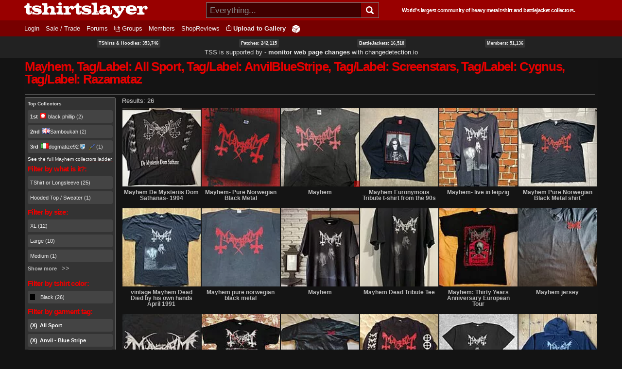

--- FILE ---
content_type: text/html; charset=utf-8
request_url: https://tshirtslayer.com/shirt-band/mayhem?f%5B0%5D=sm_field_garment_tag%3AAll%20Sport&f%5B1%5D=sm_field_garment_tag%3AAnvilBlueStripe&f%5B2%5D=sm_field_garment_tag%3AScreenstars&f%5B3%5D=sm_field_garment_tag%3ACygnus&f%5B4%5D=sm_field_garment_tag%3ARazamataz
body_size: 12165
content:
<!DOCTYPE html PUBLIC "-//W3C//DTD XHTML+RDFa 1.0//EN"   "http://www.w3.org/MarkUp/DTD/xhtml-rdfa-1.dtd">
<html lang="en" xmlns="http://www.w3.org/1999/xhtml" xml:lang="en" version="XHTML+RDFa 1.0" dir="ltr">
<head profile="http://www.w3.org/1999/xhtml/vocab">
    <meta http-equiv="Content-Type" content="text/html; charset=utf-8" />
<link rel="shortcut icon" href="https://tshirtslayer.com/sites/all/themes/tshirtslayer/favicon.ico" type="image/vnd.microsoft.icon" />
<meta name="viewport" content="width=device-width, initial-scale=1, maximum-scale=1, minimum-scale=1, user-scalable=no" />
<meta name="generator" content="Drupal 7 (https://www.drupal.org)" />
<link rel="canonical" href="https://tshirtslayer.com/shirt-band/mayhem" />
<link rel="shortlink" href="https://tshirtslayer.com/taxonomy/term/6" />
  <meta name="viewport" content="width=device-width, initial-scale=1, maximum-scale=1, minimum-scale=1, user-scalable=no" />  <title>Mayhem, Tag/Label: All Sport, Tag/Label: AnvilBlueStripe, Tag/Label: Screenstars, Tag/Label: Cygnus, Tag/Label: Razamataz Band - TShirts, BattleJackets and Patches | TShirtSlayer</title>
  <link type="text/css" rel="stylesheet" href="https://tshirtslayer.com/files-tshirt/css/css_xE-rWrJf-fncB6ztZfd2huxqgxu4WO-qwma6Xer30m4.css" media="all" />
<link type="text/css" rel="stylesheet" href="https://tshirtslayer.com/files-tshirt/css/css_vnYhXAqC9iPHS-kdzQ4-bikm7Yomfs0k8d8ZEjp3qcM.css" media="all" />
<link type="text/css" rel="stylesheet" href="https://tshirtslayer.com/files-tshirt/css/css_PGbJgHCUCBf4dg7K9Kt8aAwsApndP4GZ9RuToPy3-Fk.css" media="all" />
<link type="text/css" rel="stylesheet" href="https://tshirtslayer.com/files-tshirt/css/css_LspN_UNNhukvKjw2tXvGuI4Uxx-rMz1Fa0goBh4BF-E.css" media="all" />

<!--[if (lt IE 9)&(!IEMobile)]>
<link type="text/css" rel="stylesheet" href="https://tshirtslayer.com/files-tshirt/css/css_hsRwkyRMf8_StF_i8rYnsGEDzmJTm4eq7VIok7nksf0.css" media="all" />
<![endif]-->

<!--[if gte IE 9]><!-->
<link type="text/css" rel="stylesheet" href="https://tshirtslayer.com/files-tshirt/css/css_bQBuHG9FuIQ5ne8DZkprJb9yyGZb4YVfEFkCyfceoro.css" media="all" />
<!--<![endif]-->
  

<!--
    ___________ _________.__     .__           __   _________.__
    \__    ___//   _____/|  |__  |__|_______ _/  | /   _____/|  |  _____    ___.__.  ____ _______
      |    |   \_____  \ |  |  \ |  |\_  __ \\   __\_____  \ |  |  \__  \  <   |  |_/ __ \\_  __ \
      |    |   /        \|   Y  \|  | |  | \/ |  | /        \|  |__ / __ \_ \___  |\  ___/ |  | \/
      |____|  /_______  /|___|  /|__| |__|    |__|/_______  /|____/(____  / / ____| \___  >|__|
                       \/      \/                          \/            \/  \/          \/
       World's largest community of heavy metal tshirt and battlejacket collectors since 2007!
-->
    <!-- placeholder until the real sheet loads -->
    <style>
    .countryicon-shiny {
        width: 16px;
        height: 11px;
        padding-right: 3px;
        position: relative;
    }
    .countryicon-shiny li {
        margin: 0;
        padding: 0;
        list-style: none;
        position: absolute;
        top: 0;
        display: block;
        width: 16px;
        height: 11px;
    }
    </style>

<style>

#countdown ul {
  margin: 0;
  list-style: none;
  display: flex;
  justify-content: space-between;
  background: rgb(232,0,0);
  border-radius: 5px;
  padding: 1em;
  color: #fff;
 font-weight: bold;
}

#countdown li {
  text-align: center;
  font-size: 1.5em;
  list-style-type: none;
  text-transform: uppercase;
  padding: 0px;
  color: #fff;
  font-weight: bold;
}

#countdown div {
font-size: 8px;
}

</style>
<meta name="theme-color" content="#900000" />
</head>
<body class="html not-front not-logged-in page-taxonomy page-taxonomy-term page-taxonomy-term- page-taxonomy-term-6 context-shirt-band dark-mode">
  <div id="skip-link">
    <a href="#main-content" class="element-invisible element-focusable">Skip to main content</a>
  </div>
    <div class="page clearfix" id="page">
      
<div id="section-header" class="section section-header">
  <div id="zone-branding-wrapper" class="zone-wrapper zone-branding-wrapper clearfix">  
  <div id="zone-branding" class="zone zone-branding clearfix container-12">
    <div class="grid-12 region region-branding" id="region-branding">
    <div class="region-inner region-branding-inner">
              <div id="desktop-branding">

            <a class="homelink" href="/" title="TShirtSlayer Heavy Metal Gallery">
                <img style="height: 32px;"
                     src="/sites/all/themes/tshirtslayer/images/tss-header-logo.svg"
                     alt="TShirtSlayer Heavy Metal Merch Gallery" width=254 />
            </a>
            <div id="search-wrapper">

                <form action="/search-redir"
                      method="post"
                      >
                    <input id="search-box" value=""
                            autocomplete="off"
                           placeholder="Everything..." name="s"
                           type="text"/>
                    <div class="spinner" style="display: none;"></div>
                    <!-- icon inside of the search box -->
                    <button type="submit"><img id="search-icon"
                                               src="/sites/all/themes/tshirtslayer/images/search.svg"
                                               alt="Search" title="Search" height="16px"  width="16px"/>
                    </button>
                    <div id="search-results" >
                        <!--tabs-->
                        <ul id="search-result-tabs">
                            <li id="search-bands-tab" data-toggle="tab-band-names-results">Bands (<span class="c">0</span>)
                            </li>
                            <li id="search-groups-tab" data-toggle="tab-group-names-results">Groups (<span class="c">0</span>)
                            </li>
                            <li id="search-members-tab" data-toggle="tab-member-names-results">Members (<span class="c">0</span>)
                            </li>
                            <li id="search-forums-tab" data-toggle="tab-forums-results" style="display: none;">Forums (<span class="c">0</span>)
                            </li>
                            <li id="search-close" >(X)
                            </li>
                        </ul>

                        <!--results-->
                        <div id="results" >
                            <ul  id="tab-band-names-results">
                            </ul>
                            <ul id="tab-group-names-results">
                            </ul>
                            <ul id="tab-member-names-results">
                            </ul>
                            <ul id="tab-forums-results">
                            </ul>
                        </div>
                    </div>
                </form>
            </div>
            <h4>World's largest community of heavy metal tshirt and battlejacket
                collectors.</h4>

        </div>
    </div>
</div>
  </div>
</div><div id="zone-menu-wrapper" class="zone-wrapper zone-menu-wrapper clearfix">  <div id="zone-menu" class="zone zone-menu clearfix container-12">

        <div class="grid-12 region region-menu" id="region-menu">
    <div class="region-inner region-menu-inner">
            
<div class="block block-system block-menu block-navigation block-system-navigation odd" id="block-system-navigation">
    <div class="block-inner clearfix">
                      <h2 class="block-title">Navigation</h2>
            
        <div class="content clearfix">
          <ul class="menu"><li class="leaf menu-trigger "><a href="javascript:void(0);" onclick="toggleMobileMenu()"><img src="/sites/all/themes/tshirtslayer/images/hamburger-menu.svg" alt="Navigation button" title="Navigation button" /></a></li><li class="first leaf"><a href="/user" title="">Login</a></li>
<li class="leaf"><a href="/trade_sell" title="Items marked as trade or sale">Sale / Trade</a></li>
<li class="collapsed"><a href="/forum">Forums</a></li>
<li class="leaf"><a href="/groups"id="groups">Groups</a></li>
<li class="leaf"><a href="/members" title="">Members</a></li>
<li class="last leaf"><a href="/wheretobuy" title="">ShopReviews</a></li>
<li class = "leaf anon-upload-link always-in-menu"><a href="/user/register" title="Add your tshirt or battlejacket to the heavy metal gallery.">Upload to Gallery</a></li><li class = "leaf random always-in-menu-wide-format"><a href="/random" title="Random heavy metal merchandise item!"><img src="/sites/all/themes/tshirtslayer/images/dice.png" alt="Heavy Metal Merchandise random button"/></a></li></ul><div id="mobile-extras">       
        <img height="20" width="20"  src="/sites/all/themes/tshirtslayer/images/search.svg" alt="Search" title="Search" id="mobile-search" />
        <a class="homelink" href="/" title="TShirtSlayer Heavy Metal Gallery">        
        <img width=80 id="mobile-logo" src="/sites/all/themes/tshirtslayer/images/tss.svg" alt="TShirtSlayer Heavy Metal Gallery" />
        </a>
        </div>        </div>
    </div>
</div>
    </div>

</div>

  </div>
</div>
<!-- xmas time! -->
<div id="vid-wrap"  style="display: none;">
<video
    id="vid-player"
    class="video-js"
    controls
    preload="auto"
    data-setup='{}'

    style="width:100%; height: 100vh;
    background-size: cover !important;
    background: url(/sites/all/themes/tshirtslayer/images/twisted-sister-stage.jpeg);
  "
>
  <source src="/sites/all/themes/tshirtslayer/images/dee-snider-tshirtslayer-xmas.mp4" type="video/mp4"></source>
  <p class="vjs-no-js">
    To view this video please enable JavaScript, and consider upgrading to a
    web browser that
    <a href="https://videojs.com/html5-video-support/" target="_blank">
      supports HTML5 video
    </a>
  </p>
</video>
</div>



<!--- menu content -->
<div id="region-post-menu-stats" class="zone-wrapper ">
<div class="container-12 region region-post-menu">
    <div class="region content">
        <div><a href="/tshirts-and-hoodies">TShirts &amp; Hoodies: 353,746</a> </div>
        <div><a href="/type/patch">Patches: 242,115</a></div>
        <div><a href="/type/battle-jacket">BattleJackets: 16,518</a></div>
        <div><a href="/members">Members:</strong> 51,136</a></div>
            </div>

<div class="region content">
<span style="font-size: 13px;">TSS is supported by &dash; <strong><a href="https://changedetection.io?link=tss">monitor web page changes</a></strong> with <a href="https://changedetection.io?link=tss">changedetection.io</a></span>
</div>

</div>
</div>

<div id="region-post-menu-content" class="container-12 region region-post-menu">
    <div class="grid-12 region">

        <!--not used anymore-->
       <!-- <div id="uploadHelperMenu" style="display: none;">
            <a href="/node/add/tshirt"><strong class="underlined">Upload to
                    Gallery</strong><br/>
                <div class="description">For all tshirts, jackets, patches,
                    collectables.
                </div>
            </a>
            <a href="/node/add/action-shot"><strong class="underlined">Upload to
                    Actionshots</strong><br/>
                <div class="description">Strictly for concert photos, parties
                    etc.
                </div>
            </a>
        </div>-->
    </div>
</div>



</div>    
      <div id="section-content" class="section section-content">
  

<!-- move this to right node-type template? -->

<div id="zone-content-wrapper" class="zone-wrapper zone-content-wrapper clearfix">    <div id="zone-content" class="zone zone-content clearfix container-12">

      
        <div class="grid-12 region region-content" id="region-content">
    <div class="region-inner region-content-inner">
                                      <h1 class="title" id="page-title">Mayhem, Tag/Label: All Sport, Tag/Label: AnvilBlueStripe, Tag/Label: Screenstars, Tag/Label: Cygnus, Tag/Label: Razamataz</h1>
                    
      
                <div class="tabs clearfix"><h2 class="element-invisible">Primary tabs</h2><ul class="tabs primary"></ul></div>        
<div class="block block-system block-main block-system-main odd block-without-title" id="block-system-main">
    <div class="block-inner clearfix">
                  
        <div class="content clearfix">
          <div id="search-wrapper"><div class="tss-search-facet-block" id=""><section class="block block-facetapi block-wwwinj0eoefotambjo2yl86mnf1ro12j block-tshirtslayer-helper-top-taxonomy-collector odd" id="block-tshirtslayer-helper-top-taxonomy-collector">
<div class="block-inner clearfix">
        <strong>Top Collectors</strong>
          <div class="content clearfix">

        <div class="item-list"><ul class="facetapi-facetapi-links facetapi-facet-author" id="facetapi-facet-apachesolrsolr-block-author"><li class="leaf first"><a href="/shirt-band/mayhem?f%5B0%5D=sm_field_garment_tag%3AAll%20Sport&amp;f%5B1%5D=sm_field_garment_tag%3AAnvilBlueStripe&amp;f%5B2%5D=sm_field_garment_tag%3AScreenstars&amp;f%5B3%5D=sm_field_garment_tag%3ACygnus&amp;f%5B4%5D=sm_field_garment_tag%3ARazamataz&amp;f%5B5%5D=is_uid%3A45252#search-facet-group" class="facetapi-inactive active" rel="nofollow" id="facetapi-link--14"><strong>1st</strong><a href="/user/black-phillip" title="View user profile." class="username" data-uid="45252"><ul class="countryicon countryicon-shiny"><li class="countryicon-ch-shiny"></li><li class="status"></li></ul>black phillip</a> (2)</a></li><li class="leaf"><a href="/shirt-band/mayhem?f%5B0%5D=sm_field_garment_tag%3AAll%20Sport&amp;f%5B1%5D=sm_field_garment_tag%3AAnvilBlueStripe&amp;f%5B2%5D=sm_field_garment_tag%3AScreenstars&amp;f%5B3%5D=sm_field_garment_tag%3ACygnus&amp;f%5B4%5D=sm_field_garment_tag%3ARazamataz&amp;f%5B5%5D=is_uid%3A47286#search-facet-group" class="facetapi-inactive active" rel="nofollow" id="facetapi-link--15"><strong>2nd</strong><a href="/user/samboukah" title="View user profile." class="username" data-uid="47286"><ul class="countryicon countryicon-shiny"><li class="countryicon-gb-shiny"></li><li class="status"></li></ul>Samboukah</a> (2)</a></li><li class="leaf last"><a href="/shirt-band/mayhem?f%5B0%5D=sm_field_garment_tag%3AAll%20Sport&amp;f%5B1%5D=sm_field_garment_tag%3AAnvilBlueStripe&amp;f%5B2%5D=sm_field_garment_tag%3AScreenstars&amp;f%5B3%5D=sm_field_garment_tag%3ACygnus&amp;f%5B4%5D=sm_field_garment_tag%3ARazamataz&amp;f%5B5%5D=is_uid%3A5745#search-facet-group" class="facetapi-inactive active" rel="nofollow" id="facetapi-link--16"><strong>3rd</strong><a href="/user/dogmatize92" title="View user profile." class="username tss-supporter" data-uid="5745"><ul class="countryicon countryicon-shiny"><li class="countryicon-it-shiny"></li><li class="status"></li></ul>dogmatize92<img class="shield-1000-entries" src="/sites/all/themes/tshirtslayer/images/shield-icon.png" title="Has a lot of heavy metal!" /></a> (1)</a></li></ul></div>      </div>
  

      <a href="/taxonomy/term/6/collectors" class="underlined">See the full Mayhem collectors ladder.</a>  </div>
</section>

<div class="block block-facetapi block-dol5e19zhd5wkltcjlw6libspkv7wpry block-facetapi-dol5e19zhd5wkltcjlw6libspkv7wpry even" id="block-facetapi-dol5e19zhd5wkltcjlw6libspkv7wpry">
    <div class="block-inner clearfix">
                      <h2 class="block-title">Filter by what is it?:</h2>
            
        <div class="content clearfix">
          <div class="item-list"><ul class="facetapi-facetapi-links facetapi-facet-im-taxonomy-vocabulary-8" id="facetapi-facet-apachesolrsolr-block-im-taxonomy-vocabulary-8"><li class="leaf first"><a href="/shirt-band/mayhem?f%5B0%5D=sm_field_garment_tag%3AAll%20Sport&amp;f%5B1%5D=sm_field_garment_tag%3AAnvilBlueStripe&amp;f%5B2%5D=sm_field_garment_tag%3AScreenstars&amp;f%5B3%5D=sm_field_garment_tag%3ACygnus&amp;f%5B4%5D=sm_field_garment_tag%3ARazamataz&amp;f%5B5%5D=im_taxonomy_vocabulary_8%3A5334#search-facet-group" class="facetapi-inactive active" rel="nofollow" id="facetapi-link--23">TShirt or Longsleeve (25)</a></li><li class="leaf last"><a href="/shirt-band/mayhem?f%5B0%5D=sm_field_garment_tag%3AAll%20Sport&amp;f%5B1%5D=sm_field_garment_tag%3AAnvilBlueStripe&amp;f%5B2%5D=sm_field_garment_tag%3AScreenstars&amp;f%5B3%5D=sm_field_garment_tag%3ACygnus&amp;f%5B4%5D=sm_field_garment_tag%3ARazamataz&amp;f%5B5%5D=im_taxonomy_vocabulary_8%3A5338#search-facet-group" class="facetapi-inactive active" rel="nofollow" id="facetapi-link--24">Hooded Top / Sweater (1)</a></li></ul></div>        </div>
    </div>
</div>

<div class="block block-facetapi block-06kq7d9fqfxn0v3oylwncqzcam6ofqhu block-facetapi-06kq7d9fqfxn0v3oylwncqzcam6ofqhu odd" id="block-facetapi-06kq7d9fqfxn0v3oylwncqzcam6ofqhu">
    <div class="block-inner clearfix">
                      <h2 class="block-title">Filter by size:</h2>
            
        <div class="content clearfix">
          <div class="item-list"><ul class="facetapi-facetapi-links facetapi-facet-sm-field-garment-size" id="facetapi-facet-apachesolrsolr-block-sm-field-garment-size"><li class="leaf first"><a href="/shirt-band/mayhem?f%5B0%5D=sm_field_garment_tag%3AAll%20Sport&amp;f%5B1%5D=sm_field_garment_tag%3AAnvilBlueStripe&amp;f%5B2%5D=sm_field_garment_tag%3AScreenstars&amp;f%5B3%5D=sm_field_garment_tag%3ACygnus&amp;f%5B4%5D=sm_field_garment_tag%3ARazamataz&amp;f%5B5%5D=sm_field_garment_size%3AXL#search-facet-group" class="facetapi-inactive active" rel="nofollow" id="facetapi-link">XL (12)</a></li><li class="leaf"><a href="/shirt-band/mayhem?f%5B0%5D=sm_field_garment_tag%3AAll%20Sport&amp;f%5B1%5D=sm_field_garment_tag%3AAnvilBlueStripe&amp;f%5B2%5D=sm_field_garment_tag%3AScreenstars&amp;f%5B3%5D=sm_field_garment_tag%3ACygnus&amp;f%5B4%5D=sm_field_garment_tag%3ARazamataz&amp;f%5B5%5D=sm_field_garment_size%3AL#search-facet-group" class="facetapi-inactive active" rel="nofollow" id="facetapi-link--2">Large (10)</a></li><li class="leaf"><a href="/shirt-band/mayhem?f%5B0%5D=sm_field_garment_tag%3AAll%20Sport&amp;f%5B1%5D=sm_field_garment_tag%3AAnvilBlueStripe&amp;f%5B2%5D=sm_field_garment_tag%3AScreenstars&amp;f%5B3%5D=sm_field_garment_tag%3ACygnus&amp;f%5B4%5D=sm_field_garment_tag%3ARazamataz&amp;f%5B5%5D=sm_field_garment_size%3AM#search-facet-group" class="facetapi-inactive active" rel="nofollow" id="facetapi-link--3">Medium (1)</a></li><li class="leaf"><a href="/shirt-band/mayhem?f%5B0%5D=sm_field_garment_tag%3AAll%20Sport&amp;f%5B1%5D=sm_field_garment_tag%3AAnvilBlueStripe&amp;f%5B2%5D=sm_field_garment_tag%3AScreenstars&amp;f%5B3%5D=sm_field_garment_tag%3ACygnus&amp;f%5B4%5D=sm_field_garment_tag%3ARazamataz&amp;f%5B5%5D=sm_field_garment_size%3AUnknown#search-facet-group" class="facetapi-inactive active" rel="nofollow" id="facetapi-link--4">Not yet set / Ask (1)</a></li><li class="leaf last"><a href="/shirt-band/mayhem?f%5B0%5D=sm_field_garment_tag%3AAll%20Sport&amp;f%5B1%5D=sm_field_garment_tag%3AAnvilBlueStripe&amp;f%5B2%5D=sm_field_garment_tag%3AScreenstars&amp;f%5B3%5D=sm_field_garment_tag%3ACygnus&amp;f%5B4%5D=sm_field_garment_tag%3ARazamataz&amp;f%5B5%5D=sm_field_garment_size%3AS#search-facet-group" class="facetapi-inactive active" rel="nofollow" id="facetapi-link--5">Small (1)</a></li></ul></div>        </div>
    </div>
</div>

<div class="block block-facetapi block-pqntwsjuobf5pk790xhnljmqdov9wxyk block-facetapi-pqntwsjuobf5pk790xhnljmqdov9wxyk even" id="block-facetapi-pqntwsjuobf5pk790xhnljmqdov9wxyk">
    <div class="block-inner clearfix">
                      <h2 class="block-title">Filter by tshirt color:</h2>
            
        <div class="content clearfix">
          <div class="item-list"><ul class="facetapi-facetapi-links facetapi-facet-sm-field-garment-color" id="facetapi-facet-apachesolrsolr-block-sm-field-garment-color"><li class="leaf black first last"><a href="/shirt-band/mayhem?f%5B0%5D=sm_field_garment_tag%3AAll%20Sport&amp;f%5B1%5D=sm_field_garment_tag%3AAnvilBlueStripe&amp;f%5B2%5D=sm_field_garment_tag%3AScreenstars&amp;f%5B3%5D=sm_field_garment_tag%3ACygnus&amp;f%5B4%5D=sm_field_garment_tag%3ARazamataz&amp;f%5B5%5D=sm_field_garment_color%3Ablack-tshirt#search-facet-group" class="black facetapi-inactive active" id="facetapi-link--6">Black (26)</a></li></ul></div>        </div>
    </div>
</div>

<div class="block block-facetapi block-r1s7p1tfm0m1bswyqbcu4p207xaql0d5 block-facetapi-r1s7p1tfm0m1bswyqbcu4p207xaql0d5 odd" id="block-facetapi-r1s7p1tfm0m1bswyqbcu4p207xaql0d5">
    <div class="block-inner clearfix">
                      <h2 class="block-title">Filter by garment tag:</h2>
            
        <div class="content clearfix">
          <div class="item-list"><ul class="facetapi-facetapi-links facetapi-facet-sm-field-garment-tag" id="facetapi-facet-apachesolrsolr-block-sm-field-garment-tag"><li class="active leaf first"><a href="/shirt-band/mayhem?f%5B0%5D=sm_field_garment_tag%3AAnvilBlueStripe&amp;f%5B1%5D=sm_field_garment_tag%3AScreenstars&amp;f%5B2%5D=sm_field_garment_tag%3ACygnus&amp;f%5B3%5D=sm_field_garment_tag%3ARazamataz#search-facet-group" class="facetapi-active active active" id="facetapi-link--25">(X) </a>All Sport</li><li class="active leaf"><a href="/shirt-band/mayhem?f%5B0%5D=sm_field_garment_tag%3AAll%20Sport&amp;f%5B1%5D=sm_field_garment_tag%3AScreenstars&amp;f%5B2%5D=sm_field_garment_tag%3ACygnus&amp;f%5B3%5D=sm_field_garment_tag%3ARazamataz#search-facet-group" class="facetapi-active active active" id="facetapi-link--26">(X) </a>Anvil - Blue Stripe</li><li class="active leaf"><a href="/shirt-band/mayhem?f%5B0%5D=sm_field_garment_tag%3AAll%20Sport&amp;f%5B1%5D=sm_field_garment_tag%3AAnvilBlueStripe&amp;f%5B2%5D=sm_field_garment_tag%3AScreenstars&amp;f%5B3%5D=sm_field_garment_tag%3ARazamataz#search-facet-group" class="facetapi-active active active" id="facetapi-link--27">(X) </a>Cygnus</li><li class="active leaf"><a href="/shirt-band/mayhem?f%5B0%5D=sm_field_garment_tag%3AAll%20Sport&amp;f%5B1%5D=sm_field_garment_tag%3AAnvilBlueStripe&amp;f%5B2%5D=sm_field_garment_tag%3AScreenstars&amp;f%5B3%5D=sm_field_garment_tag%3ACygnus#search-facet-group" class="facetapi-active active active" id="facetapi-link--28">(X) </a>Razamataz</li><li class="active leaf"><a href="/shirt-band/mayhem?f%5B0%5D=sm_field_garment_tag%3AAll%20Sport&amp;f%5B1%5D=sm_field_garment_tag%3AAnvilBlueStripe&amp;f%5B2%5D=sm_field_garment_tag%3ACygnus&amp;f%5B3%5D=sm_field_garment_tag%3ARazamataz#search-facet-group" class="facetapi-active active active" id="facetapi-link--29">(X) </a>Screenstars</li><li class="leaf"><a href="/shirt-band/mayhem?f%5B0%5D=sm_field_garment_tag%3AAll%20Sport&amp;f%5B1%5D=sm_field_garment_tag%3AAnvilBlueStripe&amp;f%5B2%5D=sm_field_garment_tag%3AScreenstars&amp;f%5B3%5D=sm_field_garment_tag%3ACygnus&amp;f%5B4%5D=sm_field_garment_tag%3ARazamataz&amp;f%5B5%5D=sm_field_garment_tag%3AOther#search-facet-group" class="facetapi-inactive active" id="facetapi-link--30"> ** Other ** (149)</a></li><li class="leaf"><a href="/shirt-band/mayhem?f%5B0%5D=sm_field_garment_tag%3AAll%20Sport&amp;f%5B1%5D=sm_field_garment_tag%3AAnvilBlueStripe&amp;f%5B2%5D=sm_field_garment_tag%3AScreenstars&amp;f%5B3%5D=sm_field_garment_tag%3ACygnus&amp;f%5B4%5D=sm_field_garment_tag%3ARazamataz&amp;f%5B5%5D=sm_field_garment_tag%3AAAA#search-facet-group" class="facetapi-inactive active" id="facetapi-link--31">AAA (1)</a></li><li class="leaf"><a href="/shirt-band/mayhem?f%5B0%5D=sm_field_garment_tag%3AAll%20Sport&amp;f%5B1%5D=sm_field_garment_tag%3AAnvilBlueStripe&amp;f%5B2%5D=sm_field_garment_tag%3AScreenstars&amp;f%5B3%5D=sm_field_garment_tag%3ACygnus&amp;f%5B4%5D=sm_field_garment_tag%3ARazamataz&amp;f%5B5%5D=sm_field_garment_tag%3AAnvil#search-facet-group" class="facetapi-inactive active" id="facetapi-link--32">Anvil (3)</a></li><li class="leaf"><a href="/shirt-band/mayhem?f%5B0%5D=sm_field_garment_tag%3AAll%20Sport&amp;f%5B1%5D=sm_field_garment_tag%3AAnvilBlueStripe&amp;f%5B2%5D=sm_field_garment_tag%3AScreenstars&amp;f%5B3%5D=sm_field_garment_tag%3ACygnus&amp;f%5B4%5D=sm_field_garment_tag%3ARazamataz&amp;f%5B5%5D=sm_field_garment_tag%3AB%26amp%3BC#search-facet-group" class="facetapi-inactive active" id="facetapi-link--33">B&amp;C (4)</a></li><li class="leaf"><a href="/shirt-band/mayhem?f%5B0%5D=sm_field_garment_tag%3AAll%20Sport&amp;f%5B1%5D=sm_field_garment_tag%3AAnvilBlueStripe&amp;f%5B2%5D=sm_field_garment_tag%3AScreenstars&amp;f%5B3%5D=sm_field_garment_tag%3ACygnus&amp;f%5B4%5D=sm_field_garment_tag%3ARazamataz&amp;f%5B5%5D=sm_field_garment_tag%3ADelta#search-facet-group" class="facetapi-inactive active" id="facetapi-link--34">Delta (9)</a></li><li class="leaf"><a href="/shirt-band/mayhem?f%5B0%5D=sm_field_garment_tag%3AAll%20Sport&amp;f%5B1%5D=sm_field_garment_tag%3AAnvilBlueStripe&amp;f%5B2%5D=sm_field_garment_tag%3AScreenstars&amp;f%5B3%5D=sm_field_garment_tag%3ACygnus&amp;f%5B4%5D=sm_field_garment_tag%3ARazamataz&amp;f%5B5%5D=sm_field_garment_tag%3AFiend#search-facet-group" class="facetapi-inactive active" id="facetapi-link--35">Fiend (6)</a></li><li class="leaf"><a href="/shirt-band/mayhem?f%5B0%5D=sm_field_garment_tag%3AAll%20Sport&amp;f%5B1%5D=sm_field_garment_tag%3AAnvilBlueStripe&amp;f%5B2%5D=sm_field_garment_tag%3AScreenstars&amp;f%5B3%5D=sm_field_garment_tag%3ACygnus&amp;f%5B4%5D=sm_field_garment_tag%3ARazamataz&amp;f%5B5%5D=sm_field_garment_tag%3AFruitOfTheLoom#search-facet-group" class="facetapi-inactive active" id="facetapi-link--36">FruitOfTheLoom (24)</a></li><li class="leaf"><a href="/shirt-band/mayhem?f%5B0%5D=sm_field_garment_tag%3AAll%20Sport&amp;f%5B1%5D=sm_field_garment_tag%3AAnvilBlueStripe&amp;f%5B2%5D=sm_field_garment_tag%3AScreenstars&amp;f%5B3%5D=sm_field_garment_tag%3ACygnus&amp;f%5B4%5D=sm_field_garment_tag%3ARazamataz&amp;f%5B5%5D=sm_field_garment_tag%3AFruitofTheLoom%20Classic%20ValueWeight#search-facet-group" class="facetapi-inactive active" id="facetapi-link--37">FruitofTheLoom - Classic Valueweight (14)</a></li><li class="leaf"><a href="/shirt-band/mayhem?f%5B0%5D=sm_field_garment_tag%3AAll%20Sport&amp;f%5B1%5D=sm_field_garment_tag%3AAnvilBlueStripe&amp;f%5B2%5D=sm_field_garment_tag%3AScreenstars&amp;f%5B3%5D=sm_field_garment_tag%3ACygnus&amp;f%5B4%5D=sm_field_garment_tag%3ARazamataz&amp;f%5B5%5D=sm_field_garment_tag%3AFruitOfTheLoom-HeavyCotton#search-facet-group" class="facetapi-inactive active" id="facetapi-link--38">FruitOfTheLoom - Heavy cotton (6)</a></li><li class="leaf"><a href="/shirt-band/mayhem?f%5B0%5D=sm_field_garment_tag%3AAll%20Sport&amp;f%5B1%5D=sm_field_garment_tag%3AAnvilBlueStripe&amp;f%5B2%5D=sm_field_garment_tag%3AScreenstars&amp;f%5B3%5D=sm_field_garment_tag%3ACygnus&amp;f%5B4%5D=sm_field_garment_tag%3ARazamataz&amp;f%5B5%5D=sm_field_garment_tag%3AFruitOfTheLoom-MadeInUSA#search-facet-group" class="facetapi-inactive active" id="facetapi-link--39">FruitOfTheLoom-MadeInUSA (1)</a></li><li class="leaf"><a href="/shirt-band/mayhem?f%5B0%5D=sm_field_garment_tag%3AAll%20Sport&amp;f%5B1%5D=sm_field_garment_tag%3AAnvilBlueStripe&amp;f%5B2%5D=sm_field_garment_tag%3AScreenstars&amp;f%5B3%5D=sm_field_garment_tag%3ACygnus&amp;f%5B4%5D=sm_field_garment_tag%3ARazamataz&amp;f%5B5%5D=sm_field_garment_tag%3AFruitOfTheLoom-Screenstars#search-facet-group" class="facetapi-inactive active" id="facetapi-link--40">FruitOfTheLoom-Screenstars (1)</a></li><li class="leaf"><a href="/shirt-band/mayhem?f%5B0%5D=sm_field_garment_tag%3AAll%20Sport&amp;f%5B1%5D=sm_field_garment_tag%3AAnvilBlueStripe&amp;f%5B2%5D=sm_field_garment_tag%3AScreenstars&amp;f%5B3%5D=sm_field_garment_tag%3ACygnus&amp;f%5B4%5D=sm_field_garment_tag%3ARazamataz&amp;f%5B5%5D=sm_field_garment_tag%3AGildan#search-facet-group" class="facetapi-inactive active" id="facetapi-link--41">Gildan (55)</a></li><li class="leaf"><a href="/shirt-band/mayhem?f%5B0%5D=sm_field_garment_tag%3AAll%20Sport&amp;f%5B1%5D=sm_field_garment_tag%3AAnvilBlueStripe&amp;f%5B2%5D=sm_field_garment_tag%3AScreenstars&amp;f%5B3%5D=sm_field_garment_tag%3ACygnus&amp;f%5B4%5D=sm_field_garment_tag%3ARazamataz&amp;f%5B5%5D=sm_field_garment_tag%3AGildanActiveWearHeavyWeightCotton#search-facet-group" class="facetapi-inactive active" id="facetapi-link--42">Gildan - Active Wear - Heavy Weight Cotton (9)</a></li><li class="leaf"><a href="/shirt-band/mayhem?f%5B0%5D=sm_field_garment_tag%3AAll%20Sport&amp;f%5B1%5D=sm_field_garment_tag%3AAnvilBlueStripe&amp;f%5B2%5D=sm_field_garment_tag%3AScreenstars&amp;f%5B3%5D=sm_field_garment_tag%3ACygnus&amp;f%5B4%5D=sm_field_garment_tag%3ARazamataz&amp;f%5B5%5D=sm_field_garment_tag%3AGildanActiveWearUltraCotton#search-facet-group" class="facetapi-inactive active" id="facetapi-link--43">Gildan - Active Wear - Ultra Cotton (1)</a></li><li class="leaf"><a href="/shirt-band/mayhem?f%5B0%5D=sm_field_garment_tag%3AAll%20Sport&amp;f%5B1%5D=sm_field_garment_tag%3AAnvilBlueStripe&amp;f%5B2%5D=sm_field_garment_tag%3AScreenstars&amp;f%5B3%5D=sm_field_garment_tag%3ACygnus&amp;f%5B4%5D=sm_field_garment_tag%3ARazamataz&amp;f%5B5%5D=sm_field_garment_tag%3AGildan%202020#search-facet-group" class="facetapi-inactive active" id="facetapi-link--44">Gildan (Grey/Black Gildan Logo) (8)</a></li><li class="leaf"><a href="/shirt-band/mayhem?f%5B0%5D=sm_field_garment_tag%3AAll%20Sport&amp;f%5B1%5D=sm_field_garment_tag%3AAnvilBlueStripe&amp;f%5B2%5D=sm_field_garment_tag%3AScreenstars&amp;f%5B3%5D=sm_field_garment_tag%3ACygnus&amp;f%5B4%5D=sm_field_garment_tag%3ARazamataz&amp;f%5B5%5D=sm_field_garment_tag%3AGildan%20Heavy%20Cotton#search-facet-group" class="facetapi-inactive active" id="facetapi-link--45">Gildan - Heavy Cotton (78)</a></li><li class="leaf"><a href="/shirt-band/mayhem?f%5B0%5D=sm_field_garment_tag%3AAll%20Sport&amp;f%5B1%5D=sm_field_garment_tag%3AAnvilBlueStripe&amp;f%5B2%5D=sm_field_garment_tag%3AScreenstars&amp;f%5B3%5D=sm_field_garment_tag%3ACygnus&amp;f%5B4%5D=sm_field_garment_tag%3ARazamataz&amp;f%5B5%5D=sm_field_garment_tag%3AGildan%20Softstyle#search-facet-group" class="facetapi-inactive active" id="facetapi-link--46">Gildan - Softstyle (17)</a></li><li class="leaf"><a href="/shirt-band/mayhem?f%5B0%5D=sm_field_garment_tag%3AAll%20Sport&amp;f%5B1%5D=sm_field_garment_tag%3AAnvilBlueStripe&amp;f%5B2%5D=sm_field_garment_tag%3AScreenstars&amp;f%5B3%5D=sm_field_garment_tag%3ACygnus&amp;f%5B4%5D=sm_field_garment_tag%3ARazamataz&amp;f%5B5%5D=sm_field_garment_tag%3AGildan%20Ultra%20Cotton#search-facet-group" class="facetapi-inactive active" id="facetapi-link--47">Gildan - Ultra Cotton (16)</a></li><li class="leaf"><a href="/shirt-band/mayhem?f%5B0%5D=sm_field_garment_tag%3AAll%20Sport&amp;f%5B1%5D=sm_field_garment_tag%3AAnvilBlueStripe&amp;f%5B2%5D=sm_field_garment_tag%3AScreenstars&amp;f%5B3%5D=sm_field_garment_tag%3ACygnus&amp;f%5B4%5D=sm_field_garment_tag%3ARazamataz&amp;f%5B5%5D=sm_field_garment_tag%3AHanes#search-facet-group" class="facetapi-inactive active" id="facetapi-link--48">Hanes (5)</a></li><li class="leaf"><a href="/shirt-band/mayhem?f%5B0%5D=sm_field_garment_tag%3AAll%20Sport&amp;f%5B1%5D=sm_field_garment_tag%3AAnvilBlueStripe&amp;f%5B2%5D=sm_field_garment_tag%3AScreenstars&amp;f%5B3%5D=sm_field_garment_tag%3ACygnus&amp;f%5B4%5D=sm_field_garment_tag%3ARazamataz&amp;f%5B5%5D=sm_field_garment_tag%3AJerzees#search-facet-group" class="facetapi-inactive active" id="facetapi-link--49">Jerzees (1)</a></li><li class="leaf"><a href="/shirt-band/mayhem?f%5B0%5D=sm_field_garment_tag%3AAll%20Sport&amp;f%5B1%5D=sm_field_garment_tag%3AAnvilBlueStripe&amp;f%5B2%5D=sm_field_garment_tag%3AScreenstars&amp;f%5B3%5D=sm_field_garment_tag%3ACygnus&amp;f%5B4%5D=sm_field_garment_tag%3ARazamataz&amp;f%5B5%5D=sm_field_garment_tag%3AM%26amp%3BO#search-facet-group" class="facetapi-inactive active" id="facetapi-link--50">M&amp;O (1)</a></li><li class="leaf"><a href="/shirt-band/mayhem?f%5B0%5D=sm_field_garment_tag%3AAll%20Sport&amp;f%5B1%5D=sm_field_garment_tag%3AAnvilBlueStripe&amp;f%5B2%5D=sm_field_garment_tag%3AScreenstars&amp;f%5B3%5D=sm_field_garment_tag%3ACygnus&amp;f%5B4%5D=sm_field_garment_tag%3ARazamataz&amp;f%5B5%5D=sm_field_garment_tag%3APromodoro#search-facet-group" class="facetapi-inactive active" id="facetapi-link--51">Promodoro (1)</a></li><li class="leaf"><a href="/shirt-band/mayhem?f%5B0%5D=sm_field_garment_tag%3AAll%20Sport&amp;f%5B1%5D=sm_field_garment_tag%3AAnvilBlueStripe&amp;f%5B2%5D=sm_field_garment_tag%3AScreenstars&amp;f%5B3%5D=sm_field_garment_tag%3ACygnus&amp;f%5B4%5D=sm_field_garment_tag%3ARazamataz&amp;f%5B5%5D=sm_field_garment_tag%3AScreenstarsFOTLValueWeightT#search-facet-group" class="facetapi-inactive active" id="facetapi-link--52">Screenstars - By FOTL - Value Weight T (1)</a></li><li class="leaf"><a href="/shirt-band/mayhem?f%5B0%5D=sm_field_garment_tag%3AAll%20Sport&amp;f%5B1%5D=sm_field_garment_tag%3AAnvilBlueStripe&amp;f%5B2%5D=sm_field_garment_tag%3AScreenstars&amp;f%5B3%5D=sm_field_garment_tag%3ACygnus&amp;f%5B4%5D=sm_field_garment_tag%3ARazamataz&amp;f%5B5%5D=sm_field_garment_tag%3ASierraTeez#search-facet-group" class="facetapi-inactive active" id="facetapi-link--53">SierraTeez (2)</a></li><li class="leaf"><a href="/shirt-band/mayhem?f%5B0%5D=sm_field_garment_tag%3AAll%20Sport&amp;f%5B1%5D=sm_field_garment_tag%3AAnvilBlueStripe&amp;f%5B2%5D=sm_field_garment_tag%3AScreenstars&amp;f%5B3%5D=sm_field_garment_tag%3ACygnus&amp;f%5B4%5D=sm_field_garment_tag%3ARazamataz&amp;f%5B5%5D=sm_field_garment_tag%3AStedman#search-facet-group" class="facetapi-inactive active" id="facetapi-link--54">Stedman (1)</a></li><li class="leaf"><a href="/shirt-band/mayhem?f%5B0%5D=sm_field_garment_tag%3AAll%20Sport&amp;f%5B1%5D=sm_field_garment_tag%3AAnvilBlueStripe&amp;f%5B2%5D=sm_field_garment_tag%3AScreenstars&amp;f%5B3%5D=sm_field_garment_tag%3ACygnus&amp;f%5B4%5D=sm_field_garment_tag%3ARazamataz&amp;f%5B5%5D=sm_field_garment_tag%3AThe%20Roxx#search-facet-group" class="facetapi-inactive active" id="facetapi-link--55">The Roxx (1)</a></li><li class="leaf"><a href="/shirt-band/mayhem?f%5B0%5D=sm_field_garment_tag%3AAll%20Sport&amp;f%5B1%5D=sm_field_garment_tag%3AAnvilBlueStripe&amp;f%5B2%5D=sm_field_garment_tag%3AScreenstars&amp;f%5B3%5D=sm_field_garment_tag%3ACygnus&amp;f%5B4%5D=sm_field_garment_tag%3ARazamataz&amp;f%5B5%5D=sm_field_garment_tag%3AVamperotica#search-facet-group" class="facetapi-inactive active" id="facetapi-link--56">Vamperotica (9)</a></li><li class="leaf"><a href="/shirt-band/mayhem?f%5B0%5D=sm_field_garment_tag%3AAll%20Sport&amp;f%5B1%5D=sm_field_garment_tag%3AAnvilBlueStripe&amp;f%5B2%5D=sm_field_garment_tag%3AScreenstars&amp;f%5B3%5D=sm_field_garment_tag%3ACygnus&amp;f%5B4%5D=sm_field_garment_tag%3ARazamataz&amp;f%5B5%5D=sm_field_garment_tag%3AWitchcraft#search-facet-group" class="facetapi-inactive active" id="facetapi-link--57">Witchcraft (1)</a></li><li class="leaf last"><a href="/shirt-band/mayhem?f%5B0%5D=sm_field_garment_tag%3AAll%20Sport&amp;f%5B1%5D=sm_field_garment_tag%3AAnvilBlueStripe&amp;f%5B2%5D=sm_field_garment_tag%3AScreenstars&amp;f%5B3%5D=sm_field_garment_tag%3ACygnus&amp;f%5B4%5D=sm_field_garment_tag%3ARazamataz&amp;f%5B5%5D=sm_field_garment_tag%3AYazbek#search-facet-group" class="facetapi-inactive active" id="facetapi-link--58">Yazbek (9)</a></li></ul></div>        </div>
    </div>
</div>

<div class="block block-facetapi block-hsisqhu0frpye2yogtskntnlqra74q9f block-facetapi-hsisqhu0frpye2yogtskntnlqra74q9f even" id="block-facetapi-hsisqhu0frpye2yogtskntnlqra74q9f">
    <div class="block-inner clearfix">
                      <h2 class="block-title">Filter by trade / sale:</h2>
            
        <div class="content clearfix">
          <div class="item-list"><ul class="facetapi-facetapi-links facetapi-facet-im-taxonomy-vocabulary-10" id="facetapi-facet-apachesolrsolr-block-im-taxonomy-vocabulary-10"><li class="leaf first"><a href="/shirt-band/mayhem?f%5B0%5D=sm_field_garment_tag%3AAll%20Sport&amp;f%5B1%5D=sm_field_garment_tag%3AAnvilBlueStripe&amp;f%5B2%5D=sm_field_garment_tag%3AScreenstars&amp;f%5B3%5D=sm_field_garment_tag%3ACygnus&amp;f%5B4%5D=sm_field_garment_tag%3ARazamataz&amp;f%5B5%5D=im_taxonomy_vocabulary_10%3A38751#search-facet-group" class="facetapi-inactive active" rel="nofollow" id="facetapi-link--17">Sold (11)</a></li><li class="leaf"><a href="/shirt-band/mayhem?f%5B0%5D=sm_field_garment_tag%3AAll%20Sport&amp;f%5B1%5D=sm_field_garment_tag%3AAnvilBlueStripe&amp;f%5B2%5D=sm_field_garment_tag%3AScreenstars&amp;f%5B3%5D=sm_field_garment_tag%3ACygnus&amp;f%5B4%5D=sm_field_garment_tag%3ARazamataz&amp;f%5B5%5D=im_taxonomy_vocabulary_10%3A9378#search-facet-group" class="facetapi-inactive active" rel="nofollow" id="facetapi-link--18">Not for sale or trade (10)</a></li><li class="leaf"><a href="/shirt-band/mayhem?f%5B0%5D=sm_field_garment_tag%3AAll%20Sport&amp;f%5B1%5D=sm_field_garment_tag%3AAnvilBlueStripe&amp;f%5B2%5D=sm_field_garment_tag%3AScreenstars&amp;f%5B3%5D=sm_field_garment_tag%3ACygnus&amp;f%5B4%5D=sm_field_garment_tag%3ARazamataz&amp;f%5B5%5D=im_taxonomy_vocabulary_10%3A9379#search-facet-group" class="facetapi-inactive active" rel="nofollow" id="facetapi-link--19">Sale only (3)</a></li><li class="leaf last"><a href="/shirt-band/mayhem?f%5B0%5D=sm_field_garment_tag%3AAll%20Sport&amp;f%5B1%5D=sm_field_garment_tag%3AAnvilBlueStripe&amp;f%5B2%5D=sm_field_garment_tag%3AScreenstars&amp;f%5B3%5D=sm_field_garment_tag%3ACygnus&amp;f%5B4%5D=sm_field_garment_tag%3ARazamataz&amp;f%5B5%5D=im_taxonomy_vocabulary_10%3A9381#search-facet-group" class="facetapi-inactive active" rel="nofollow" id="facetapi-link--20">Sale or Trade (2)</a></li></ul></div>        </div>
    </div>
</div>

<div class="block block-facetapi block-fgwpfewuhv5wddbsjcphb5n1xah0ua0g block-facetapi-fgwpfewuhv5wddbsjcphb5n1xah0ua0g odd" id="block-facetapi-fgwpfewuhv5wddbsjcphb5n1xah0ua0g">
    <div class="block-inner clearfix">
                      <h2 class="block-title">Filter by bands:</h2>
            
        <div class="content clearfix">
          <div class="item-list"><ul class="facetapi-facetapi-links facetapi-facet-im-taxonomy-vocabulary-2" id="facetapi-facet-apachesolrsolr-block-im-taxonomy-vocabulary-2"><li class="leaf first"><a href="/shirt-band/mayhem?f%5B0%5D=sm_field_garment_tag%3AAll%20Sport&amp;f%5B1%5D=sm_field_garment_tag%3AAnvilBlueStripe&amp;f%5B2%5D=sm_field_garment_tag%3AScreenstars&amp;f%5B3%5D=sm_field_garment_tag%3ACygnus&amp;f%5B4%5D=sm_field_garment_tag%3ARazamataz&amp;f%5B5%5D=im_taxonomy_vocabulary_2%3A6#search-facet-group" class="facetapi-inactive active" rel="nofollow" id="facetapi-link--21">Mayhem (26)</a></li><li class="leaf last"><a href="/shirt-band/mayhem?f%5B0%5D=sm_field_garment_tag%3AAll%20Sport&amp;f%5B1%5D=sm_field_garment_tag%3AAnvilBlueStripe&amp;f%5B2%5D=sm_field_garment_tag%3AScreenstars&amp;f%5B3%5D=sm_field_garment_tag%3ACygnus&amp;f%5B4%5D=sm_field_garment_tag%3ARazamataz&amp;f%5B5%5D=im_taxonomy_vocabulary_2%3A89572#search-facet-group" class="facetapi-inactive active" rel="nofollow" id="facetapi-link--22">The True Mayhem (1)</a></li></ul></div>        </div>
    </div>
</div>

<div class="block block-facetapi block-szb1ocy9ejeuls5wrlcibmeag14g7qga block-facetapi-szb1ocy9ejeuls5wrlcibmeag14g7qga even" id="block-facetapi-szb1ocy9ejeuls5wrlcibmeag14g7qga">
    <div class="block-inner clearfix">
                      <h2 class="block-title">Filter by printed year :</h2>
            
        <div class="content clearfix">
          <div class="item-list"><ul class="facetapi-facetapi-links facetapi-facet-itm-field-manufactured-year" id="facetapi-facet-apachesolrsolr-block-itm-field-manufactured-year"><li class="leaf first"><a href="/shirt-band/mayhem?f%5B0%5D=sm_field_garment_tag%3AAll%20Sport&amp;f%5B1%5D=sm_field_garment_tag%3AAnvilBlueStripe&amp;f%5B2%5D=sm_field_garment_tag%3AScreenstars&amp;f%5B3%5D=sm_field_garment_tag%3ACygnus&amp;f%5B4%5D=sm_field_garment_tag%3ARazamataz&amp;f%5B5%5D=itm_field_manufactured_year%3A2004#search-facet-group" class="facetapi-inactive active" rel="nofollow" id="facetapi-link--7">2004 (2)</a></li><li class="leaf"><a href="/shirt-band/mayhem?f%5B0%5D=sm_field_garment_tag%3AAll%20Sport&amp;f%5B1%5D=sm_field_garment_tag%3AAnvilBlueStripe&amp;f%5B2%5D=sm_field_garment_tag%3AScreenstars&amp;f%5B3%5D=sm_field_garment_tag%3ACygnus&amp;f%5B4%5D=sm_field_garment_tag%3ARazamataz&amp;f%5B5%5D=itm_field_manufactured_year%3A2000#search-facet-group" class="facetapi-inactive active" rel="nofollow" id="facetapi-link--8">2000 (3)</a></li><li class="leaf"><a href="/shirt-band/mayhem?f%5B0%5D=sm_field_garment_tag%3AAll%20Sport&amp;f%5B1%5D=sm_field_garment_tag%3AAnvilBlueStripe&amp;f%5B2%5D=sm_field_garment_tag%3AScreenstars&amp;f%5B3%5D=sm_field_garment_tag%3ACygnus&amp;f%5B4%5D=sm_field_garment_tag%3ARazamataz&amp;f%5B5%5D=itm_field_manufactured_year%3A1998#search-facet-group" class="facetapi-inactive active" rel="nofollow" id="facetapi-link--9">1998 (7)</a></li><li class="leaf"><a href="/shirt-band/mayhem?f%5B0%5D=sm_field_garment_tag%3AAll%20Sport&amp;f%5B1%5D=sm_field_garment_tag%3AAnvilBlueStripe&amp;f%5B2%5D=sm_field_garment_tag%3AScreenstars&amp;f%5B3%5D=sm_field_garment_tag%3ACygnus&amp;f%5B4%5D=sm_field_garment_tag%3ARazamataz&amp;f%5B5%5D=itm_field_manufactured_year%3A1997#search-facet-group" class="facetapi-inactive active" rel="nofollow" id="facetapi-link--10">1997 (4)</a></li><li class="leaf"><a href="/shirt-band/mayhem?f%5B0%5D=sm_field_garment_tag%3AAll%20Sport&amp;f%5B1%5D=sm_field_garment_tag%3AAnvilBlueStripe&amp;f%5B2%5D=sm_field_garment_tag%3AScreenstars&amp;f%5B3%5D=sm_field_garment_tag%3ACygnus&amp;f%5B4%5D=sm_field_garment_tag%3ARazamataz&amp;f%5B5%5D=itm_field_manufactured_year%3A1994#search-facet-group" class="facetapi-inactive active" rel="nofollow" id="facetapi-link--11">1994 (1)</a></li><li class="leaf"><a href="/shirt-band/mayhem?f%5B0%5D=sm_field_garment_tag%3AAll%20Sport&amp;f%5B1%5D=sm_field_garment_tag%3AAnvilBlueStripe&amp;f%5B2%5D=sm_field_garment_tag%3AScreenstars&amp;f%5B3%5D=sm_field_garment_tag%3ACygnus&amp;f%5B4%5D=sm_field_garment_tag%3ARazamataz&amp;f%5B5%5D=itm_field_manufactured_year%3A1993#search-facet-group" class="facetapi-inactive active" rel="nofollow" id="facetapi-link--12">1993 (1)</a></li><li class="leaf last"><a href="/shirt-band/mayhem?f%5B0%5D=sm_field_garment_tag%3AAll%20Sport&amp;f%5B1%5D=sm_field_garment_tag%3AAnvilBlueStripe&amp;f%5B2%5D=sm_field_garment_tag%3AScreenstars&amp;f%5B3%5D=sm_field_garment_tag%3ACygnus&amp;f%5B4%5D=sm_field_garment_tag%3ARazamataz&amp;f%5B5%5D=itm_field_manufactured_year%3A1991#search-facet-group" class="facetapi-inactive active" rel="nofollow" id="facetapi-link--13">1991 (1)</a></li></ul></div>        </div>
    </div>
</div>
<span id="more-options">More options</span></div></div><!-- timing: 0.056469917297363 --><div id="facet-search-results">
            <div id="aux-search-info">
          <div id="counter">
              <!-- -->              Results: 26          </div>
          <div id="tshirtslayer-helper-taxonomy-follower">
                                      
            </div>
      </div>


            <div class="item-list">
          <ul class="search-results apachesolr_search-results">
                <li>
      <a href="/tshirt-or-longsleeve/mayhem-de-mysteriis-dom-sathanas-1994-0" class="search-pic"><picture class="default" style="width: 100%;"><source  alt="Mayhem - TShirt or Longsleeve - Mayhem De Mysteriis Dom Sathanas - 1994" title="Mayhem - TShirt or Longsleeve - Mayhem De Mysteriis Dom Sathanas - 1994" width="120" height="120" srcset="/files-tshirt/styles/set-fixed-width-thumbnail/public/user-60018/tss--739406e99ab193d82c3a28849b8ea67a_0.jpg.webp" type="image/webp" /><source  alt="Mayhem - TShirt or Longsleeve - Mayhem De Mysteriis Dom Sathanas - 1994" title="Mayhem - TShirt or Longsleeve - Mayhem De Mysteriis Dom Sathanas - 1994" width="120" height="120" type="image/jpeg" srcset="https://tshirtslayer.com/files-tshirt/styles/set-fixed-width-thumbnail/public/user-60018/tss--739406e99ab193d82c3a28849b8ea67a_0.jpg" /><img alt="Mayhem - TShirt or Longsleeve - Mayhem De Mysteriis Dom Sathanas - 1994" title="Mayhem - TShirt or Longsleeve - Mayhem De Mysteriis Dom Sathanas - 1994" width="120" height="120" src="https://tshirtslayer.com/files-tshirt/styles/set-fixed-width-thumbnail/public/user-60018/tss--739406e99ab193d82c3a28849b8ea67a_0.jpg" /></picture><div class="trade-status sold">Sold</div></a>        <a href="https://tshirtslayer.com/tshirt-or-longsleeve/mayhem-de-mysteriis-dom-sathanas-1994-0">Mayhem De Mysteriis Dom Sathanas- 1994</a>
    </li>
    <li>
      <a href="/tshirt-or-longsleeve/mayhem-pure-norwegian-black-metal-4" class="search-pic"><picture class="default" style="width: 100%;"><source  alt="Mayhem - TShirt or Longsleeve - Mayhem - Pure Norwegian Black Metal" title="Mayhem - TShirt or Longsleeve - Mayhem - Pure Norwegian Black Metal" width="120" height="120" srcset="/files-tshirt/styles/set-fixed-width-thumbnail/public/user-56909/tss--a51ab6e79f58fb81d94603e9fcef68da.jpg.webp" type="image/webp" /><source  alt="Mayhem - TShirt or Longsleeve - Mayhem - Pure Norwegian Black Metal" title="Mayhem - TShirt or Longsleeve - Mayhem - Pure Norwegian Black Metal" width="120" height="120" type="image/jpeg" srcset="https://tshirtslayer.com/files-tshirt/styles/set-fixed-width-thumbnail/public/user-56909/tss--a51ab6e79f58fb81d94603e9fcef68da.jpg" /><img alt="Mayhem - TShirt or Longsleeve - Mayhem - Pure Norwegian Black Metal" title="Mayhem - TShirt or Longsleeve - Mayhem - Pure Norwegian Black Metal" width="120" height="120" src="https://tshirtslayer.com/files-tshirt/styles/set-fixed-width-thumbnail/public/user-56909/tss--a51ab6e79f58fb81d94603e9fcef68da.jpg" /></picture><div class="trade-status sold">Sold</div></a>        <a href="https://tshirtslayer.com/tshirt-or-longsleeve/mayhem-pure-norwegian-black-metal-4">Mayhem- Pure Norwegian Black Metal</a>
    </li>
    <li>
      <a href="/tshirt-or-longsleeve/mayhem-123" class="search-pic"><picture class="default" style="width: 100%;"><source  alt="Mayhem - TShirt or Longsleeve - Mayhem" title="Mayhem - TShirt or Longsleeve - Mayhem" width="120" height="120" srcset="/files-tshirt/styles/set-fixed-width-thumbnail/public/user-18961/tss--761424865611e4a1cbe23dc4b0346150.jpg.webp" type="image/webp" /><source  alt="Mayhem - TShirt or Longsleeve - Mayhem" title="Mayhem - TShirt or Longsleeve - Mayhem" width="120" height="120" type="image/jpeg" srcset="https://tshirtslayer.com/files-tshirt/styles/set-fixed-width-thumbnail/public/user-18961/tss--761424865611e4a1cbe23dc4b0346150.jpg" /><img alt="Mayhem - TShirt or Longsleeve - Mayhem" title="Mayhem - TShirt or Longsleeve - Mayhem" width="120" height="120" src="https://tshirtslayer.com/files-tshirt/styles/set-fixed-width-thumbnail/public/user-18961/tss--761424865611e4a1cbe23dc4b0346150.jpg" /></picture><div class="trade-status sale-only">Sale only</div></a>        <a href="https://tshirtslayer.com/tshirt-or-longsleeve/mayhem-123">Mayhem</a>
    </li>
    <li>
      <a href="/tshirt-or-longsleeve/euronymous-tribute-tshirt-90s" class="search-pic"><picture class="default" style="width: 100%;"><source  alt="Mayhem - TShirt or Longsleeve - Mayhem Euronymous Tribute t-shirt from the 90s" title="Mayhem - TShirt or Longsleeve - Mayhem Euronymous Tribute t-shirt from the 90s" width="120" height="120" srcset="/files-tshirt/styles/set-fixed-width-thumbnail/public/user-45252/tss--4b28a31065e1dde95fae80d78ccd3ea9.jpg.webp" type="image/webp" /><source  alt="Mayhem - TShirt or Longsleeve - Mayhem Euronymous Tribute t-shirt from the 90s" title="Mayhem - TShirt or Longsleeve - Mayhem Euronymous Tribute t-shirt from the 90s" width="120" height="120" type="image/jpeg" srcset="https://tshirtslayer.com/files-tshirt/styles/set-fixed-width-thumbnail/public/user-45252/tss--4b28a31065e1dde95fae80d78ccd3ea9.jpg" /><img alt="Mayhem - TShirt or Longsleeve - Mayhem Euronymous Tribute t-shirt from the 90s" title="Mayhem - TShirt or Longsleeve - Mayhem Euronymous Tribute t-shirt from the 90s" width="120" height="120" src="https://tshirtslayer.com/files-tshirt/styles/set-fixed-width-thumbnail/public/user-45252/tss--4b28a31065e1dde95fae80d78ccd3ea9.jpg" /></picture><div class="trade-status not-for-sale-or-trade">Not for sale or trade</div></a>        <a href="https://tshirtslayer.com/tshirt-or-longsleeve/euronymous-tribute-tshirt-90s">Mayhem Euronymous Tribute t-shirt from the 90s</a>
    </li>
    <li>
      <a href="/tshirt-or-longsleeve/mayhem-live-leipzig-13" class="search-pic"><picture class="default" style="width: 100%;"><source  alt="Mayhem - TShirt or Longsleeve - Mayhem - live in leipzig" title="Mayhem - TShirt or Longsleeve - Mayhem - live in leipzig" width="120" height="120" srcset="/files-tshirt/styles/set-fixed-width-thumbnail/public/user-56485/tss--f28422514fcd80bb56ecb1587d701e17.jpg.webp" type="image/webp" /><source  alt="Mayhem - TShirt or Longsleeve - Mayhem - live in leipzig" title="Mayhem - TShirt or Longsleeve - Mayhem - live in leipzig" width="120" height="120" type="image/jpeg" srcset="https://tshirtslayer.com/files-tshirt/styles/set-fixed-width-thumbnail/public/user-56485/tss--f28422514fcd80bb56ecb1587d701e17.jpg" /><img alt="Mayhem - TShirt or Longsleeve - Mayhem - live in leipzig" title="Mayhem - TShirt or Longsleeve - Mayhem - live in leipzig" width="120" height="120" src="https://tshirtslayer.com/files-tshirt/styles/set-fixed-width-thumbnail/public/user-56485/tss--f28422514fcd80bb56ecb1587d701e17.jpg" /></picture><div class="trade-status not-for-sale-or-trade">Not for sale or trade</div></a>        <a href="https://tshirtslayer.com/tshirt-or-longsleeve/mayhem-live-leipzig-13">Mayhem- live in leipzig</a>
    </li>
    <li>
      <a href="/tshirt-or-longsleeve/mayhem-pure-norwegian-black-metal-shirt-2" class="search-pic"><picture class="default" style="width: 100%;"><source  alt="Mayhem - TShirt or Longsleeve - Mayhem Pure Norwegian Black Metal shirt" title="Mayhem - TShirt or Longsleeve - Mayhem Pure Norwegian Black Metal shirt" width="120" height="120" srcset="/files-tshirt/styles/set-fixed-width-thumbnail/public/user-59530/tss--2597f00f76b139cdbca038f28c65e5a2.jpg.webp" type="image/webp" /><source  alt="Mayhem - TShirt or Longsleeve - Mayhem Pure Norwegian Black Metal shirt" title="Mayhem - TShirt or Longsleeve - Mayhem Pure Norwegian Black Metal shirt" width="120" height="120" type="image/jpeg" srcset="https://tshirtslayer.com/files-tshirt/styles/set-fixed-width-thumbnail/public/user-59530/tss--2597f00f76b139cdbca038f28c65e5a2.jpg" /><img alt="Mayhem - TShirt or Longsleeve - Mayhem Pure Norwegian Black Metal shirt" title="Mayhem - TShirt or Longsleeve - Mayhem Pure Norwegian Black Metal shirt" width="120" height="120" src="https://tshirtslayer.com/files-tshirt/styles/set-fixed-width-thumbnail/public/user-59530/tss--2597f00f76b139cdbca038f28c65e5a2.jpg" /></picture><div class="trade-status sold">Sold</div></a>        <a href="https://tshirtslayer.com/tshirt-or-longsleeve/mayhem-pure-norwegian-black-metal-shirt-2">Mayhem Pure Norwegian Black Metal shirt</a>
    </li>
    <li>
      <a href="/tshirt-or-longsleeve/vintage-mayhem-dead-died-his-own-hands-april-1991" class="search-pic"><picture class="default" style="width: 100%;"><source  alt="Mayhem - TShirt or Longsleeve - vintage Mayhem Dead Died by his own hands April 1991" title="Mayhem - TShirt or Longsleeve - vintage Mayhem Dead Died by his own hands April 1991" width="120" height="120" srcset="/files-tshirt/styles/set-fixed-width-thumbnail/public/user-45252/tss--116f42889fa399461784a84bbdb8f18c.jpg.webp" type="image/webp" /><source  alt="Mayhem - TShirt or Longsleeve - vintage Mayhem Dead Died by his own hands April 1991" title="Mayhem - TShirt or Longsleeve - vintage Mayhem Dead Died by his own hands April 1991" width="120" height="120" type="image/jpeg" srcset="https://tshirtslayer.com/files-tshirt/styles/set-fixed-width-thumbnail/public/user-45252/tss--116f42889fa399461784a84bbdb8f18c.jpg" /><img alt="Mayhem - TShirt or Longsleeve - vintage Mayhem Dead Died by his own hands April 1991" title="Mayhem - TShirt or Longsleeve - vintage Mayhem Dead Died by his own hands April 1991" width="120" height="120" src="https://tshirtslayer.com/files-tshirt/styles/set-fixed-width-thumbnail/public/user-45252/tss--116f42889fa399461784a84bbdb8f18c.jpg" /></picture><div class="trade-status not-for-sale-or-trade">Not for sale or trade</div></a>        <a href="https://tshirtslayer.com/tshirt-or-longsleeve/vintage-mayhem-dead-died-his-own-hands-april-1991">vintage Mayhem Dead Died by his own hands April 1991</a>
    </li>
    <li>
      <a href="/tshirt-or-longsleeve/mayhem-pure-norwegian-black-metal-3" class="search-pic"><picture class="default" style="width: 100%;"><source  alt="Mayhem - TShirt or Longsleeve - Mayhem pure norwegian black metal" title="Mayhem - TShirt or Longsleeve - Mayhem pure norwegian black metal" width="120" height="120" srcset="/files-tshirt/styles/set-fixed-width-thumbnail/public/user-57880/tss--fe7df9d8c2ffb6d99a8473d41637589e.jpg.webp" type="image/webp" /><source  alt="Mayhem - TShirt or Longsleeve - Mayhem pure norwegian black metal" title="Mayhem - TShirt or Longsleeve - Mayhem pure norwegian black metal" width="120" height="120" type="image/jpeg" srcset="https://tshirtslayer.com/files-tshirt/styles/set-fixed-width-thumbnail/public/user-57880/tss--fe7df9d8c2ffb6d99a8473d41637589e.jpg" /><img alt="Mayhem - TShirt or Longsleeve - Mayhem pure norwegian black metal" title="Mayhem - TShirt or Longsleeve - Mayhem pure norwegian black metal" width="120" height="120" src="https://tshirtslayer.com/files-tshirt/styles/set-fixed-width-thumbnail/public/user-57880/tss--fe7df9d8c2ffb6d99a8473d41637589e.jpg" /></picture><div class="trade-status sold">Sold</div></a>        <a href="https://tshirtslayer.com/tshirt-or-longsleeve/mayhem-pure-norwegian-black-metal-3">Mayhem pure norwegian black metal</a>
    </li>
    <li>
      <a href="/tshirt-or-longsleeve/mayhem-115" class="search-pic"><picture class="default" style="width: 100%;"><source  alt="Mayhem - TShirt or Longsleeve - Mayhem" title="Mayhem - TShirt or Longsleeve - Mayhem" width="120" height="120" srcset="/files-tshirt/styles/set-fixed-width-thumbnail/public/user-49129/tss--0a823142f01c117b2651a0a75454bf81.jpg.webp" type="image/webp" /><source  alt="Mayhem - TShirt or Longsleeve - Mayhem" title="Mayhem - TShirt or Longsleeve - Mayhem" width="120" height="120" type="image/jpeg" srcset="https://tshirtslayer.com/files-tshirt/styles/set-fixed-width-thumbnail/public/user-49129/tss--0a823142f01c117b2651a0a75454bf81.jpg" /><img alt="Mayhem - TShirt or Longsleeve - Mayhem" title="Mayhem - TShirt or Longsleeve - Mayhem" width="120" height="120" src="https://tshirtslayer.com/files-tshirt/styles/set-fixed-width-thumbnail/public/user-49129/tss--0a823142f01c117b2651a0a75454bf81.jpg" /></picture><div class="trade-status sold">Sold</div></a>        <a href="https://tshirtslayer.com/tshirt-or-longsleeve/mayhem-115">Mayhem </a>
    </li>
    <li>
      <a href="/tshirt-or-longsleeve/mayhem-dead-tribute-tee-0" class="search-pic"><picture class="default" style="width: 100%;"><source  alt="Mayhem - TShirt or Longsleeve - Mayhem Dead Tribute Tee" title="Mayhem - TShirt or Longsleeve - Mayhem Dead Tribute Tee" width="120" height="120" srcset="/files-tshirt/styles/set-fixed-width-thumbnail/public/user-46728/tss--d5a17a58952eb6e41ad13624db841e1f.jpg.webp" type="image/webp" /><source  alt="Mayhem - TShirt or Longsleeve - Mayhem Dead Tribute Tee" title="Mayhem - TShirt or Longsleeve - Mayhem Dead Tribute Tee" width="120" height="120" type="image/jpeg" srcset="https://tshirtslayer.com/files-tshirt/styles/set-fixed-width-thumbnail/public/user-46728/tss--d5a17a58952eb6e41ad13624db841e1f.jpg" /><img alt="Mayhem - TShirt or Longsleeve - Mayhem Dead Tribute Tee" title="Mayhem - TShirt or Longsleeve - Mayhem Dead Tribute Tee" width="120" height="120" src="https://tshirtslayer.com/files-tshirt/styles/set-fixed-width-thumbnail/public/user-46728/tss--d5a17a58952eb6e41ad13624db841e1f.jpg" /></picture><div class="trade-status sold">Sold</div></a>        <a href="https://tshirtslayer.com/tshirt-or-longsleeve/mayhem-dead-tribute-tee-0">Mayhem Dead Tribute Tee</a>
    </li>
    <li>
      <a href="/tshirt-or-longsleeve/mayhem-thirty-years-anniversary-european-tour" class="search-pic"><picture class="default" style="width: 100%;"><source  alt="Mayhem - TShirt or Longsleeve - Mayhem : Thirty Years Anniversary European Tour" title="Mayhem - TShirt or Longsleeve - Mayhem : Thirty Years Anniversary European Tour" width="120" height="120" srcset="/files-tshirt/styles/set-fixed-width-thumbnail/public/user-43032/tss--f759bea033e39c09cd9e921cf9166dc1.jpg.webp" type="image/webp" /><source  alt="Mayhem - TShirt or Longsleeve - Mayhem : Thirty Years Anniversary European Tour" title="Mayhem - TShirt or Longsleeve - Mayhem : Thirty Years Anniversary European Tour" width="120" height="120" type="image/jpeg" srcset="https://tshirtslayer.com/files-tshirt/styles/set-fixed-width-thumbnail/public/user-43032/tss--f759bea033e39c09cd9e921cf9166dc1.jpg" /><img alt="Mayhem - TShirt or Longsleeve - Mayhem : Thirty Years Anniversary European Tour" title="Mayhem - TShirt or Longsleeve - Mayhem : Thirty Years Anniversary European Tour" width="120" height="120" src="https://tshirtslayer.com/files-tshirt/styles/set-fixed-width-thumbnail/public/user-43032/tss--f759bea033e39c09cd9e921cf9166dc1.jpg" /></picture><div class="trade-status sold">Sold</div></a>        <a href="https://tshirtslayer.com/tshirt-or-longsleeve/mayhem-thirty-years-anniversary-european-tour">Mayhem: Thirty Years Anniversary European Tour</a>
    </li>
    <li>
      <a href="/tshirt-or-longsleeve/mayhem-jersey" class="search-pic"><picture class="default" style="width: 100%;"><source  alt="Mayhem - TShirt or Longsleeve - Mayhem jersey" title="Mayhem - TShirt or Longsleeve - Mayhem jersey" width="120" height="120" srcset="/files-tshirt/styles/set-fixed-width-thumbnail/public/user-53383/tss--2d9c7f62c000bb2c658b4440bb5ce7b9.jpg.webp" type="image/webp" /><source  alt="Mayhem - TShirt or Longsleeve - Mayhem jersey" title="Mayhem - TShirt or Longsleeve - Mayhem jersey" width="120" height="120" type="image/jpeg" srcset="https://tshirtslayer.com/files-tshirt/styles/set-fixed-width-thumbnail/public/user-53383/tss--2d9c7f62c000bb2c658b4440bb5ce7b9.jpg" /><img alt="Mayhem - TShirt or Longsleeve - Mayhem jersey" title="Mayhem - TShirt or Longsleeve - Mayhem jersey" width="120" height="120" src="https://tshirtslayer.com/files-tshirt/styles/set-fixed-width-thumbnail/public/user-53383/tss--2d9c7f62c000bb2c658b4440bb5ce7b9.jpg" /></picture><div class="trade-status not-for-sale-or-trade">Not for sale or trade</div></a>        <a href="https://tshirtslayer.com/tshirt-or-longsleeve/mayhem-jersey">Mayhem jersey</a>
    </li>
    <li>
      <a href="/tshirt-or-longsleeve/mayhem-legion-norge-ts-1997" class="search-pic"><picture class="default" style="width: 100%;"><source  alt="Mayhem - TShirt or Longsleeve - Mayhem - Legion Norge TS 1997" title="Mayhem - TShirt or Longsleeve - Mayhem - Legion Norge TS 1997" width="120" height="120" srcset="/files-tshirt/styles/set-fixed-width-thumbnail/public/user-53718/tss--51addec0a22356993561592a2844989c_0.jpg.webp" type="image/webp" /><source  alt="Mayhem - TShirt or Longsleeve - Mayhem - Legion Norge TS 1997" title="Mayhem - TShirt or Longsleeve - Mayhem - Legion Norge TS 1997" width="120" height="120" type="image/jpeg" srcset="https://tshirtslayer.com/files-tshirt/styles/set-fixed-width-thumbnail/public/user-53718/tss--51addec0a22356993561592a2844989c_0.jpg" /><img alt="Mayhem - TShirt or Longsleeve - Mayhem - Legion Norge TS 1997" title="Mayhem - TShirt or Longsleeve - Mayhem - Legion Norge TS 1997" width="120" height="120" src="https://tshirtslayer.com/files-tshirt/styles/set-fixed-width-thumbnail/public/user-53718/tss--51addec0a22356993561592a2844989c_0.jpg" /></picture><div class="trade-status not-for-sale-or-trade">Not for sale or trade</div></a>        <a href="https://tshirtslayer.com/tshirt-or-longsleeve/mayhem-legion-norge-ts-1997">Mayhem- Legion Norge TS 1997</a>
    </li>
    <li>
      <a href="/tshirt-or-longsleeve/mayhem-unworn-grand-declaration-war" class="search-pic"><picture class="default" style="width: 100%;"><source  alt="Mayhem - TShirt or Longsleeve - MAYHEM Unworn Grand Declaration Of War" title="Mayhem - TShirt or Longsleeve - MAYHEM Unworn Grand Declaration Of War" width="120" height="120" srcset="/files-tshirt/styles/set-fixed-width-thumbnail/public/user-52778/tss--140be9fa80a3cb4421f714df3aa06688.jpg.webp" type="image/webp" /><source  alt="Mayhem - TShirt or Longsleeve - MAYHEM Unworn Grand Declaration Of War" title="Mayhem - TShirt or Longsleeve - MAYHEM Unworn Grand Declaration Of War" width="120" height="120" type="image/jpeg" srcset="https://tshirtslayer.com/files-tshirt/styles/set-fixed-width-thumbnail/public/user-52778/tss--140be9fa80a3cb4421f714df3aa06688.jpg" /><img alt="Mayhem - TShirt or Longsleeve - MAYHEM Unworn Grand Declaration Of War" title="Mayhem - TShirt or Longsleeve - MAYHEM Unworn Grand Declaration Of War" width="120" height="120" src="https://tshirtslayer.com/files-tshirt/styles/set-fixed-width-thumbnail/public/user-52778/tss--140be9fa80a3cb4421f714df3aa06688.jpg" /></picture><div class="trade-status sold">Sold</div></a>        <a href="https://tshirtslayer.com/tshirt-or-longsleeve/mayhem-unworn-grand-declaration-war">MAYHEM Unworn Grand Declaration Of War</a>
    </li>
    <li>
      <a href="/tshirt-or-longsleeve/mayhem-official-stretch-2004-tshirt" class="search-pic"><picture class="default" style="width: 100%;"><source  alt="Mayhem - TShirt or Longsleeve - Mayhem official stretch 2004 T-shirt" title="Mayhem - TShirt or Longsleeve - Mayhem official stretch 2004 T-shirt" width="120" height="120" srcset="/files-tshirt/styles/set-fixed-width-thumbnail/public/user-49218/tss--25c9d2b0c31e791e361574045f43dbd5.jpg.webp" type="image/webp" /><source  alt="Mayhem - TShirt or Longsleeve - Mayhem official stretch 2004 T-shirt" title="Mayhem - TShirt or Longsleeve - Mayhem official stretch 2004 T-shirt" width="120" height="120" type="image/jpeg" srcset="https://tshirtslayer.com/files-tshirt/styles/set-fixed-width-thumbnail/public/user-49218/tss--25c9d2b0c31e791e361574045f43dbd5.jpg" /><img alt="Mayhem - TShirt or Longsleeve - Mayhem official stretch 2004 T-shirt" title="Mayhem - TShirt or Longsleeve - Mayhem official stretch 2004 T-shirt" width="120" height="120" src="https://tshirtslayer.com/files-tshirt/styles/set-fixed-width-thumbnail/public/user-49218/tss--25c9d2b0c31e791e361574045f43dbd5.jpg" /></picture><div class="trade-status sale-only">Sale only</div></a>        <a href="https://tshirtslayer.com/tshirt-or-longsleeve/mayhem-official-stretch-2004-tshirt">Mayhem official stretch 2004 T-shirt </a>
    </li>
    <li>
      <a href="/tshirt-or-longsleeve/mayhem-pure-norwegian-black-metal-longsleeve-0" class="search-pic"><picture class="default" style="width: 100%;"><source  alt="Mayhem - TShirt or Longsleeve - Mayhem Pure Norwegian Black Metal Longsleeve" title="Mayhem - TShirt or Longsleeve - Mayhem Pure Norwegian Black Metal Longsleeve" width="120" height="120" srcset="/files-tshirt/styles/set-fixed-width-thumbnail/public/user-44213/tss--17aeff3c97cdd2baee32ef1b0a0f3c90.jpg.webp" type="image/webp" /><source  alt="Mayhem - TShirt or Longsleeve - Mayhem Pure Norwegian Black Metal Longsleeve" title="Mayhem - TShirt or Longsleeve - Mayhem Pure Norwegian Black Metal Longsleeve" width="120" height="120" type="image/jpeg" srcset="https://tshirtslayer.com/files-tshirt/styles/set-fixed-width-thumbnail/public/user-44213/tss--17aeff3c97cdd2baee32ef1b0a0f3c90.jpg" /><img alt="Mayhem - TShirt or Longsleeve - Mayhem Pure Norwegian Black Metal Longsleeve" title="Mayhem - TShirt or Longsleeve - Mayhem Pure Norwegian Black Metal Longsleeve" width="120" height="120" src="https://tshirtslayer.com/files-tshirt/styles/set-fixed-width-thumbnail/public/user-44213/tss--17aeff3c97cdd2baee32ef1b0a0f3c90.jpg" /></picture><div class="trade-status not-for-sale-or-trade">Not for sale or trade</div></a>        <a href="https://tshirtslayer.com/tshirt-or-longsleeve/mayhem-pure-norwegian-black-metal-longsleeve-0">Mayhem Pure Norwegian Black Metal Longsleeve </a>
    </li>
    <li>
      <a href="/tshirt-or-longsleeve/mayhem-dead-tribute-tee" class="search-pic"><picture class="default" style="width: 100%;"><source  alt="Mayhem - TShirt or Longsleeve - Mayhem Dead Tribute Tee" title="Mayhem - TShirt or Longsleeve - Mayhem Dead Tribute Tee" width="120" height="120" srcset="/files-tshirt/styles/set-fixed-width-thumbnail/public/user-46728/tss--0c66403f6df06634ad6e3c09a59fc297.jpg.webp" type="image/webp" /><source  alt="Mayhem - TShirt or Longsleeve - Mayhem Dead Tribute Tee" title="Mayhem - TShirt or Longsleeve - Mayhem Dead Tribute Tee" width="120" height="120" type="image/jpeg" srcset="https://tshirtslayer.com/files-tshirt/styles/set-fixed-width-thumbnail/public/user-46728/tss--0c66403f6df06634ad6e3c09a59fc297.jpg" /><img alt="Mayhem - TShirt or Longsleeve - Mayhem Dead Tribute Tee" title="Mayhem - TShirt or Longsleeve - Mayhem Dead Tribute Tee" width="120" height="120" src="https://tshirtslayer.com/files-tshirt/styles/set-fixed-width-thumbnail/public/user-46728/tss--0c66403f6df06634ad6e3c09a59fc297.jpg" /></picture><div class="trade-status not-for-sale-or-trade">Not for sale or trade</div></a>        <a href="https://tshirtslayer.com/tshirt-or-longsleeve/mayhem-dead-tribute-tee">Mayhem Dead Tribute Tee</a>
    </li>
    <li>
      <a href="/hooded-top-sweater/mayhem-chimera-hoodie-2004" class="search-pic"><picture class="default" style="width: 100%;"><source  alt="Mayhem - Hooded Top / Sweater - Mayhem Chimera Hoodie 2004" title="Mayhem - Hooded Top / Sweater - Mayhem Chimera Hoodie 2004" width="120" height="120" srcset="/files-tshirt/styles/set-fixed-width-thumbnail/public/user-47286/tss--776bc108ad41fde9cf0abfae33b9bdbb.jpg.webp" type="image/webp" /><source  alt="Mayhem - Hooded Top / Sweater - Mayhem Chimera Hoodie 2004" title="Mayhem - Hooded Top / Sweater - Mayhem Chimera Hoodie 2004" width="120" height="120" type="image/jpeg" srcset="https://tshirtslayer.com/files-tshirt/styles/set-fixed-width-thumbnail/public/user-47286/tss--776bc108ad41fde9cf0abfae33b9bdbb.jpg" /><img alt="Mayhem - Hooded Top / Sweater - Mayhem Chimera Hoodie 2004" title="Mayhem - Hooded Top / Sweater - Mayhem Chimera Hoodie 2004" width="120" height="120" src="https://tshirtslayer.com/files-tshirt/styles/set-fixed-width-thumbnail/public/user-47286/tss--776bc108ad41fde9cf0abfae33b9bdbb.jpg" /></picture><div class="trade-status sale-or-trade">Sale or Trade</div></a>        <a href="https://tshirtslayer.com/hooded-top-sweater/mayhem-chimera-hoodie-2004">Mayhem Chimera Hoodie 2004</a>
    </li>
    <li>
      <a href="/tshirt-or-longsleeve/mayhem-rivers-blood-long-sleeve-98-xl" class="search-pic"><picture class="default" style="width: 100%;"><source  alt="Mayhem - TShirt or Longsleeve - Mayhem Rivers of Blood Long Sleeve 98 XL" title="Mayhem - TShirt or Longsleeve - Mayhem Rivers of Blood Long Sleeve 98 XL" width="120" height="120" srcset="/files-tshirt/styles/set-fixed-width-thumbnail/public/user-47286/tss--9d0eb892f1c45e23ac40c19dcdbd9536.jpg.webp" type="image/webp" /><source  alt="Mayhem - TShirt or Longsleeve - Mayhem Rivers of Blood Long Sleeve 98 XL" title="Mayhem - TShirt or Longsleeve - Mayhem Rivers of Blood Long Sleeve 98 XL" width="120" height="120" type="image/jpeg" srcset="https://tshirtslayer.com/files-tshirt/styles/set-fixed-width-thumbnail/public/user-47286/tss--9d0eb892f1c45e23ac40c19dcdbd9536.jpg" /><img alt="Mayhem - TShirt or Longsleeve - Mayhem Rivers of Blood Long Sleeve 98 XL" title="Mayhem - TShirt or Longsleeve - Mayhem Rivers of Blood Long Sleeve 98 XL" width="120" height="120" src="https://tshirtslayer.com/files-tshirt/styles/set-fixed-width-thumbnail/public/user-47286/tss--9d0eb892f1c45e23ac40c19dcdbd9536.jpg" /></picture><div class="trade-status sold">Sold</div></a>        <a href="https://tshirtslayer.com/tshirt-or-longsleeve/mayhem-rivers-blood-long-sleeve-98-xl">Mayhem Rivers of Blood Long Sleeve 98 XL</a>
    </li>
    <li>
      <a href="/tshirt-or-longsleeve/mayhem-died-his-own-hands-0" class="search-pic"><picture class="default" style="width: 100%;"><source  alt="Mayhem - TShirt or Longsleeve - Mayhem - Died By His Own Hands" title="Mayhem - TShirt or Longsleeve - Mayhem - Died By His Own Hands" width="120" height="120" srcset="/files-tshirt/styles/set-fixed-width-thumbnail/public/user-48756/tss--9967ea074425fa00589fb2cd556771a5.jpg.webp" type="image/webp" /><source  alt="Mayhem - TShirt or Longsleeve - Mayhem - Died By His Own Hands" title="Mayhem - TShirt or Longsleeve - Mayhem - Died By His Own Hands" width="120" height="120" type="image/jpeg" srcset="https://tshirtslayer.com/files-tshirt/styles/set-fixed-width-thumbnail/public/user-48756/tss--9967ea074425fa00589fb2cd556771a5.jpg" /><img alt="Mayhem - TShirt or Longsleeve - Mayhem - Died By His Own Hands" title="Mayhem - TShirt or Longsleeve - Mayhem - Died By His Own Hands" width="120" height="120" src="https://tshirtslayer.com/files-tshirt/styles/set-fixed-width-thumbnail/public/user-48756/tss--9967ea074425fa00589fb2cd556771a5.jpg" /></picture><div class="trade-status sold">Sold</div></a>        <a href="https://tshirtslayer.com/tshirt-or-longsleeve/mayhem-died-his-own-hands-0">Mayhem- Died By His Own Hands</a>
    </li>
    <li>
      <a href="/tshirt-or-longsleeve/mayhem-1998-0" class="search-pic"><picture class="default" style="width: 100%;"><source  alt="Mayhem - TShirt or Longsleeve - Mayhem 1998" title="Mayhem - TShirt or Longsleeve - Mayhem 1998" width="120" height="120" srcset="/files-tshirt/styles/set-fixed-width-thumbnail/public/user-23392/tss--e097e3b227a3c7fd356b3a1db20b24fc.jpg.webp" type="image/webp" /><source  alt="Mayhem - TShirt or Longsleeve - Mayhem 1998" title="Mayhem - TShirt or Longsleeve - Mayhem 1998" width="120" height="120" type="image/jpeg" srcset="https://tshirtslayer.com/files-tshirt/styles/set-fixed-width-thumbnail/public/user-23392/tss--e097e3b227a3c7fd356b3a1db20b24fc.jpg" /><img alt="Mayhem - TShirt or Longsleeve - Mayhem 1998" title="Mayhem - TShirt or Longsleeve - Mayhem 1998" width="120" height="120" src="https://tshirtslayer.com/files-tshirt/styles/set-fixed-width-thumbnail/public/user-23392/tss--e097e3b227a3c7fd356b3a1db20b24fc.jpg" /></picture><div class="trade-status not-for-sale-or-trade">Not for sale or trade</div></a>        <a href="https://tshirtslayer.com/tshirt-or-longsleeve/mayhem-1998-0">Mayhem 1998</a>
    </li>
    <li>
      <a href="/tshirt-or-longsleeve/mayhem-shirt-5" class="search-pic"><picture class="default" style="width: 100%;"><source  alt="Mayhem - TShirt or Longsleeve - Mayhem Shirt" title="Mayhem - TShirt or Longsleeve - Mayhem Shirt" width="120" height="120" srcset="/files-tshirt/styles/set-fixed-width-thumbnail/public/user-47244/tss--51508d39f0d8717ef9a058a811632a64.jpg.webp" type="image/webp" /><source  alt="Mayhem - TShirt or Longsleeve - Mayhem Shirt" title="Mayhem - TShirt or Longsleeve - Mayhem Shirt" width="120" height="120" type="image/jpeg" srcset="https://tshirtslayer.com/files-tshirt/styles/set-fixed-width-thumbnail/public/user-47244/tss--51508d39f0d8717ef9a058a811632a64.jpg" /><img alt="Mayhem - TShirt or Longsleeve - Mayhem Shirt" title="Mayhem - TShirt or Longsleeve - Mayhem Shirt" width="120" height="120" src="https://tshirtslayer.com/files-tshirt/styles/set-fixed-width-thumbnail/public/user-47244/tss--51508d39f0d8717ef9a058a811632a64.jpg" /></picture><div class="trade-status sale-or-trade">Sale or Trade</div></a>        <a href="https://tshirtslayer.com/tshirt-or-longsleeve/mayhem-shirt-5">Mayhem Shirt</a>
    </li>
    <li>
      <a href="/tshirt-or-longsleeve/mayhem-legion-noir-ts" class="search-pic"><picture class="default" style="width: 100%;"><source  alt="Mayhem - TShirt or Longsleeve - Mayhem legion noir ts" title="Mayhem - TShirt or Longsleeve - Mayhem legion noir ts" width="120" height="120" srcset="/files-tshirt/styles/set-fixed-width-thumbnail/public/user-46702/tss--7091676ffb7b079f1c8bed735fdcfbce_0.jpg.webp" type="image/webp" /><source  alt="Mayhem - TShirt or Longsleeve - Mayhem legion noir ts" title="Mayhem - TShirt or Longsleeve - Mayhem legion noir ts" width="120" height="120" type="image/jpeg" srcset="https://tshirtslayer.com/files-tshirt/styles/set-fixed-width-thumbnail/public/user-46702/tss--7091676ffb7b079f1c8bed735fdcfbce_0.jpg" /><img alt="Mayhem - TShirt or Longsleeve - Mayhem legion noir ts" title="Mayhem - TShirt or Longsleeve - Mayhem legion noir ts" width="120" height="120" src="https://tshirtslayer.com/files-tshirt/styles/set-fixed-width-thumbnail/public/user-46702/tss--7091676ffb7b079f1c8bed735fdcfbce_0.jpg" /></picture><div class="trade-status sale-only">Sale only</div></a>        <a href="https://tshirtslayer.com/tshirt-or-longsleeve/mayhem-legion-noir-ts">Mayhem legion noir ts </a>
    </li>
    <li>
      <a href="/tshirt-or-longsleeve/mayhem-invades-america-tour" class="search-pic"><picture class="default" style="width: 100%;"><source  alt="Mayhem - TShirt or Longsleeve - Mayhem - Invades America Tour" title="Mayhem - TShirt or Longsleeve - Mayhem - Invades America Tour" width="120" height="120" srcset="/files-tshirt/styles/set-fixed-width-thumbnail/public/user-41123/tss--6940906c736d2d54a035a2f5cc19c2c9_0.jpg.webp" type="image/webp" /><source  alt="Mayhem - TShirt or Longsleeve - Mayhem - Invades America Tour" title="Mayhem - TShirt or Longsleeve - Mayhem - Invades America Tour" width="120" height="120" type="image/jpeg" srcset="https://tshirtslayer.com/files-tshirt/styles/set-fixed-width-thumbnail/public/user-41123/tss--6940906c736d2d54a035a2f5cc19c2c9_0.jpg" /><img alt="Mayhem - TShirt or Longsleeve - Mayhem - Invades America Tour" title="Mayhem - TShirt or Longsleeve - Mayhem - Invades America Tour" width="120" height="120" src="https://tshirtslayer.com/files-tshirt/styles/set-fixed-width-thumbnail/public/user-41123/tss--6940906c736d2d54a035a2f5cc19c2c9_0.jpg" /></picture><div class="trade-status not-for-sale-or-trade">Not for sale or trade</div></a>        <a href="https://tshirtslayer.com/tshirt-or-longsleeve/mayhem-invades-america-tour">Mayhem- Invades America Tour</a>
    </li>
    <li>
      <a href="/tshirt-or-longsleeve/mayhem-original-1998-misanthropy-shirt" class="search-pic"><picture class="default" style="width: 100%;"><source  alt="Mayhem - TShirt or Longsleeve - Mayhem original 1998 Misanthropy shirt" title="Mayhem - TShirt or Longsleeve - Mayhem original 1998 Misanthropy shirt" width="120" height="120" srcset="/files-tshirt/styles/set-fixed-width-thumbnail/public/user-5745/tss--3e1872e4191f590d6f183f3dc2411067.jpg.webp" type="image/webp" /><source  alt="Mayhem - TShirt or Longsleeve - Mayhem original 1998 Misanthropy shirt" title="Mayhem - TShirt or Longsleeve - Mayhem original 1998 Misanthropy shirt" width="120" height="120" type="image/jpeg" srcset="https://tshirtslayer.com/files-tshirt/styles/set-fixed-width-thumbnail/public/user-5745/tss--3e1872e4191f590d6f183f3dc2411067.jpg" /><img alt="Mayhem - TShirt or Longsleeve - Mayhem original 1998 Misanthropy shirt" title="Mayhem - TShirt or Longsleeve - Mayhem original 1998 Misanthropy shirt" width="120" height="120" src="https://tshirtslayer.com/files-tshirt/styles/set-fixed-width-thumbnail/public/user-5745/tss--3e1872e4191f590d6f183f3dc2411067.jpg" /></picture><div class="trade-status sold">Sold</div></a>        <a href="https://tshirtslayer.com/tshirt-or-longsleeve/mayhem-original-1998-misanthropy-shirt">Mayhem original 1998 Misanthropy shirt</a>
    </li>
    <li>
      <a href="/tshirt-or-longsleeve/mayhem-live-lepzig-original-longsleeve" class="search-pic"><picture class="default" style="width: 100%;"><source  alt="Mayhem - TShirt or Longsleeve - Mayhem &quot;Live in Lepzig&quot; original longsleeve" title="Mayhem - TShirt or Longsleeve - Mayhem &quot;Live in Lepzig&quot; original longsleeve" width="120" height="120" srcset="/files-tshirt/styles/set-fixed-width-thumbnail/public/user-20790/6178cfec205aa9dc34ffaf100d6a197c.jpg.webp" type="image/webp" /><source  alt="Mayhem - TShirt or Longsleeve - Mayhem &quot;Live in Lepzig&quot; original longsleeve" title="Mayhem - TShirt or Longsleeve - Mayhem &quot;Live in Lepzig&quot; original longsleeve" width="120" height="120" type="image/jpeg" srcset="https://tshirtslayer.com/files-tshirt/styles/set-fixed-width-thumbnail/public/user-20790/6178cfec205aa9dc34ffaf100d6a197c.jpg" /><img alt="Mayhem - TShirt or Longsleeve - Mayhem &quot;Live in Lepzig&quot; original longsleeve" title="Mayhem - TShirt or Longsleeve - Mayhem &quot;Live in Lepzig&quot; original longsleeve" width="120" height="120" src="https://tshirtslayer.com/files-tshirt/styles/set-fixed-width-thumbnail/public/user-20790/6178cfec205aa9dc34ffaf100d6a197c.jpg" /></picture><div class="trade-status not-for-sale-or-trade">Not for sale or trade</div></a>        <a href="https://tshirtslayer.com/tshirt-or-longsleeve/mayhem-live-lepzig-original-longsleeve">Mayhem &quot;Live in Lepzig&quot; original longsleeve </a>
    </li>
          </ul>
      </div>
      </div>
        </div>
    </div>
</div>
  </div>
</div>
    </div>
  </div>
</div>    
  
      <div id="section-footer" class="section section-footer">
  <div id="zone-footer-wrapper" class="zone-wrapper zone-footer-wrapper clearfix">  
  <div id="zone-footer" class="zone zone-footer clearfix container-12">
    <div class="grid-12 region region-footer-second" id="region-footer-second">
  <div class="region-inner region-footer-second-inner">
    
<div class="block block-tshirtslayer-helper block-cc-info block-tshirtslayer-helper-cc-info odd block-without-title" id="block-tshirtslayer-helper-cc-info">
    <div class="block-inner clearfix">
                  
        <div class="content clearfix">
          
  <p><br/><strong>Heavy Metal Merchandise Collectors Gallery</strong> &dash; TSHIRTSLAYER, we are the worlds largest community of <strong>heavy metal tshirt, patches and battle jacket (kutten) collectors</strong> in the world, show your collection, maybe even buy, sell or trade a few nice items.
  We want photos of your <strong>heavy metal tshirts</strong> to keep for future generations! (All posts are Copyright by their TSS Member under creative commons 3.0).
  
  </p>        </div>
    </div>
</div>
  </div>
</div>  </div>
</div></div>  </div>  
  <div id="realtime" style="display: none;"><span id="realtime-inner"><img src="/sites/all/themes/tshirtslayer/images/hand-small.png"/><span class="content"><a href="/user/register">Own a Metal TShirt? Add it to the Gallery!</a></span></span></div>



<!-- week: 04 -->
<script>
if(document.cookie.includes("dee=seen")) {
  document.body.classList.add('dee-seen');
}
</script>


  <script type="text/javascript">
      /* raw JS so that things work if the IO is really slow and jQuery is not ready */
    function toggleMobileMenu() {
      // Menu trigger class.
      var x = document.getElementById("block-system-navigation");

      // Use indexOf() due to older browsers
      if (x.className.indexOf("responsive") === -1) {
        x.className += " responsive";
      }
      else {
        x.className = x.className.replace("responsive", "");
      }

      // Body helper class.
      var x = document.body;
      if (x.className.indexOf("mobile-active-menu") === -1) {
        x.className += " mobile-active-menu";
      }
      else {
        x.className = x.className.replace("mobile-active-menu", "");
      }
    }
    
          // CLS rating fix, only show CTA on scroll
      window.addEventListener('scroll', function(e) {
        if ( window.scrollY > 50 ) {
          console.log(window.scrollY);
          document.getElementById("realtime").style.display = "block";
        }
      });
       </script>

  <script type="text/javascript" src="https://tshirtslayer.com/files-tshirt/js/js_1763482297-mOx0WHl6cNZI0fqrVldT0Ay6Zv7VRFDm9LexZoNN_NI.js"></script>
<script type="text/javascript">
<!--//--><![CDATA[//><!--
jQuery.migrateMute=true;jQuery.migrateTrace=false;
//--><!]]>
</script>
<script type="text/javascript" src="https://tshirtslayer.com/files-tshirt/js/js_1763482297-uo6tC2eT96vtrr3am7cfMolhvnkfRp4ZMIUvQHN4k4g.js"></script>
<script type="text/javascript" src="https://tshirtslayer.com/files-tshirt/js/js_1763482298-_fPdG2h_JHOuGbeI6UaQTdIw_gAv1u9KfbTpE05wlk8.js"></script>
<script type="text/javascript" src="https://tshirtslayer.com/files-tshirt/js/js_1763482297-BzN3uvSkwhTN03_aCqNPnjpzJuTLLUVdvoMOce-053s.js"></script>
<script type="text/javascript" src="https://tshirtslayer.com/files-tshirt/js/js_1763482297-ReDx9YZQypuP-AQHr2x9qHVXrpifZtJ799DNLaS4Eqg.js"></script>
<script type="text/javascript">
<!--//--><![CDATA[//><!--
jQuery.extend(Drupal.settings, {"basePath":"\/","pathPrefix":"","setHasJsCookie":0,"ajaxPageState":{"theme":"tshirtslayer","theme_token":"vysDYnl_l7fpWL5fKJM0tvtGhA57KEIT5FgXFxWnYqw","js":{"sites\/all\/modules\/jquery_update\/replace\/jquery\/1.12\/jquery.min.js":1,"0":1,"sites\/all\/modules\/jquery_update\/replace\/jquery-migrate\/1\/jquery-migrate.min.js":1,"misc\/jquery-extend-3.4.0.js":1,"misc\/jquery-html-prefilter-3.5.0-backport.js":1,"misc\/jquery.once.js":1,"misc\/drupal.js":1,"sites\/all\/modules\/facetapi\/facetapi.js":1,"sites\/all\/themes\/tshirtslayer\/js\/jquery.timeago.min.js":1,"sites\/all\/themes\/tshirtslayer\/tss_search_widget.js":1,"sites\/all\/themes\/tshirtslayer\/js\/browser-report.min.js":1,"sites\/all\/themes\/tshirtslayer\/js\/flipdown.min.js":1,"sites\/all\/themes\/omega\/omega\/js\/jquery.formalize.js":1,"sites\/all\/themes\/tshirtslayer\/js\/tshirtslayer.js":1},"css":{"modules\/system\/system.base.css":1,"modules\/system\/system.menus.css":1,"modules\/system\/system.messages.css":1,"modules\/system\/system.theme.css":1,"modules\/comment\/comment.css":1,"sites\/all\/modules\/date\/date_api\/date.css":1,"modules\/field\/theme\/field.css":1,"modules\/node\/node.css":1,"modules\/poll\/poll.css":1,"modules\/search\/search.css":1,"modules\/user\/user.css":1,"modules\/forum\/forum.css":1,"sites\/all\/modules\/ctools\/css\/ctools.css":1,"sites\/all\/themes\/omega\/alpha\/css\/alpha-reset.css":1,"sites\/all\/themes\/omega\/alpha\/css\/alpha-mobile.css":1,"sites\/all\/themes\/omega\/alpha\/css\/alpha-alpha.css":1,"sites\/all\/themes\/omega\/omega\/css\/formalize.css":1,"sites\/all\/themes\/omega\/omega\/css\/omega-branding.css":1,"sites\/all\/themes\/omega\/omega\/css\/omega-menu.css":1,"sites\/all\/themes\/omega\/omega\/css\/omega-forms.css":1,"sites\/all\/themes\/omega\/omega\/css\/omega-visuals.css":1,"sites\/all\/themes\/tshirtslayer\/css\/global.css":1,"sites\/all\/themes\/tshirtslayer\/css\/flipdown.min.css":1,"ie::normal::sites\/all\/themes\/tshirtslayer\/css\/tshirtslayer-alpha-default.css":1,"ie::normal::sites\/all\/themes\/tshirtslayer\/css\/tshirtslayer-alpha-default-normal.css":1,"ie::normal::sites\/all\/themes\/omega\/alpha\/css\/grid\/alpha_default\/normal\/alpha-default-normal-12.css":1,"narrow::sites\/all\/themes\/tshirtslayer\/css\/tshirtslayer-alpha-default.css":1,"narrow::sites\/all\/themes\/tshirtslayer\/css\/tshirtslayer-alpha-default-narrow.css":1,"sites\/all\/themes\/omega\/alpha\/css\/grid\/alpha_default\/narrow\/alpha-default-narrow-12.css":1,"normal::sites\/all\/themes\/tshirtslayer\/css\/tshirtslayer-alpha-default.css":1,"normal::sites\/all\/themes\/tshirtslayer\/css\/tshirtslayer-alpha-default-normal.css":1,"sites\/all\/themes\/omega\/alpha\/css\/grid\/alpha_default\/normal\/alpha-default-normal-12.css":1,"wide::sites\/all\/themes\/tshirtslayer\/css\/tshirtslayer-alpha-default.css":1,"wide::sites\/all\/themes\/tshirtslayer\/css\/tshirtslayer-alpha-default-wide.css":1,"sites\/all\/themes\/omega\/alpha\/css\/grid\/alpha_default\/wide\/alpha-default-wide-12.css":1}},"facetapi":{"facets":[{"limit":"10","id":"facetapi-facet-apachesolrsolr-block-author","searcher":"apachesolr@solr","realmName":"block","facetName":"author","queryType":null,"widget":"facetapi_links","showMoreText":"Show more","showFewerText":"Show fewer"},{"limit":"20","id":"facetapi-facet-apachesolrsolr-block-im-taxonomy-vocabulary-8","searcher":"apachesolr@solr","realmName":"block","facetName":"im_taxonomy_vocabulary_8","queryType":"term","widget":"facetapi_links","showMoreText":"Show more","showFewerText":"Show fewer"},{"limit":"3","id":"facetapi-facet-apachesolrsolr-block-sm-field-garment-size","searcher":"apachesolr@solr","realmName":"block","facetName":"sm_field_garment_size","queryType":null,"widget":"facetapi_links","showMoreText":"Show more","showFewerText":"Show fewer"},{"limit":"5","id":"facetapi-facet-apachesolrsolr-block-sm-field-garment-color","searcher":"apachesolr@solr","realmName":"block","facetName":"sm_field_garment_color","queryType":null,"widget":"facetapi_links","showMoreText":"Show more","showFewerText":"Show fewer"},{"limit":"5","id":"facetapi-facet-apachesolrsolr-block-sm-field-garment-tag","searcher":"apachesolr@solr","realmName":"block","facetName":"sm_field_garment_tag","queryType":null,"widget":"facetapi_links","showMoreText":"Show more","showFewerText":"Show fewer"},{"limit":"20","id":"facetapi-facet-apachesolrsolr-block-im-taxonomy-vocabulary-10","searcher":"apachesolr@solr","realmName":"block","facetName":"im_taxonomy_vocabulary_10","queryType":"term","widget":"facetapi_links","showMoreText":"Show more","showFewerText":"Show fewer"},{"limit":"5","id":"facetapi-facet-apachesolrsolr-block-im-taxonomy-vocabulary-2","searcher":"apachesolr@solr","realmName":"block","facetName":"im_taxonomy_vocabulary_2","queryType":"term","widget":"facetapi_links","showMoreText":"Show more","showFewerText":"Show fewer"},{"limit":"5","id":"facetapi-facet-apachesolrsolr-block-itm-field-manufactured-year","searcher":"apachesolr@solr","realmName":"block","facetName":"itm_field_manufactured_year","queryType":"term","widget":"facetapi_links","showMoreText":"Show more","showFewerText":"Show fewer"}]},"omega":{"layouts":{"primary":"normal","order":["narrow","normal","wide"],"queries":{"narrow":"all and (min-width: 740px) and (min-device-width: 740px), (max-device-width: 800px) and (min-width: 740px) and (orientation:landscape)","normal":"all and (min-width: 980px) and (min-device-width: 980px), all and (max-device-width: 1024px) and (min-width: 1024px) and (orientation:landscape)","wide":"all and (min-width: 1220px)"}}}});
//--><!]]>
</script>

  <link rel="preload" href="/sites/all/modules/countryicons/iconsets/shiny/shiny.css" as="style" onload="this.onload=null;this.rel='stylesheet'">
  <noscript><link rel="stylesheet" href="/sites/all/modules/countryicons/iconsets/shiny/shiny.css"></noscript>


<!-- <script src="/sites/all/themes/tshirtslayer/js/confetti.browser.min.js"></script> -->

<script>

function party() {

  confetti({
    particleCount: 100,
    startVelocity: 30,
    spread: 360,
    origin: {
      x: Math.random(),
      // since they fall down, start a bit higher than random
      y: Math.random() - 0.2
     }
   });
}


//document.onkeyup = KeyCheck;       

//function KeyCheck(e)
//{
//  var KeyID = (window.event) ? event.keyCode : e.keyCode;
//  if (KeyID == 18) {
//party(); party(); party();
//    console.log("throwing confetti!");
//  }
//}
</script>

<!--
<script>

  const second = 1000,
        minute = second * 60,
        hour = minute * 60,
        day = hour * 24;

  //I'm adding this section so I don't have to keep updating this pen every year :-)
  //remove this if you don't need it
  let today = new Date(),
      dd = String(today.getDate()).padStart(2, "0"),
      mm = String(today.getMonth() + 1).padStart(2, "0"),
      yyyy = today.getFullYear(),
      nextYear = yyyy + 1,
      dayMonth = "05/24/",
      birthday = dayMonth + yyyy;
  
  today = mm + "/" + dd + "/" + yyyy;
  if (today > birthday) {
    birthday = dayMonth + nextYear;
  }
  //end
   if(document.getElementById("days")) {
  const countDown = new Date(birthday).getTime(),
      x = setInterval(function() {    

        const now = new Date().getTime(),
              distance = countDown - now;

        document.getElementById("days").innerText = Math.floor(distance / (day)),
          document.getElementById("hours").innerText = Math.floor((distance % (day)) / (hour)),
          document.getElementById("minutes").innerText = Math.floor((distance % (hour)) / (minute)),
          document.getElementById("seconds").innerText = Math.floor((distance % (minute)) / second);

        //do something later when date is reached
        if (distance < 0) {
        document.getElementById("days").innerText = "0";
          document.getElementById("hours").innerText = "0";
          document.getElementById("minutes").innerText = "0";
          document.getElementById("seconds").innerText ="0";

       party(); party(); party();
        console.log('bday triggered');
          clearInterval(x);
        }
        //seconds
      }, 0)
}

</script>

-->

<!-- cdnjs : use a specific version of Video.js (change the version numbers as necessary) -->
<link href="/sites/all/themes/tshirtslayer/js/video.js/8.3.0/video-js.min.css" rel="stylesheet">
<script src="/sites/all/themes/tshirtslayer/js/video.js/8.3.0/video.min.js"></script>

</body>
</html>
